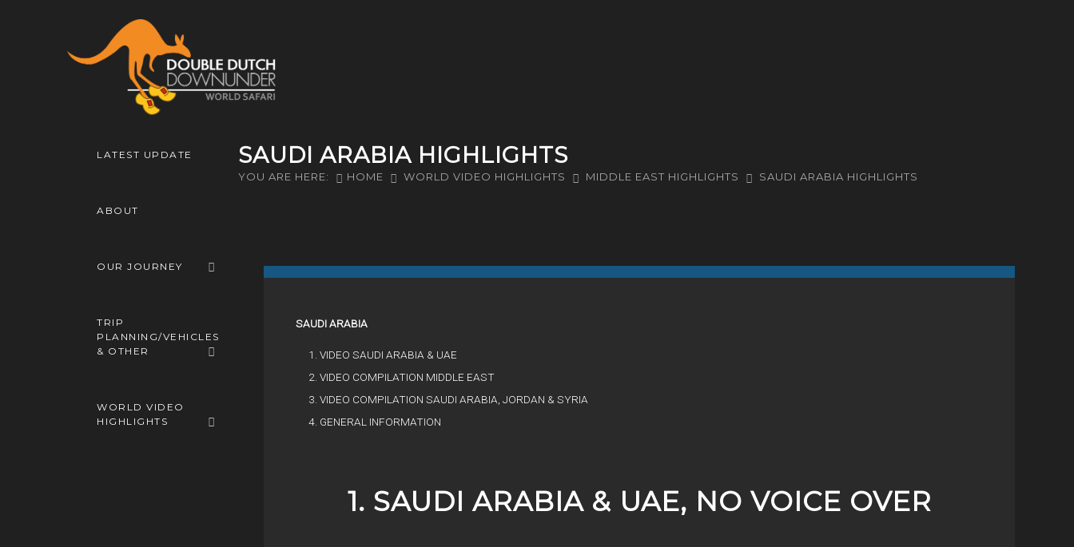

--- FILE ---
content_type: text/html; charset=UTF-8
request_url: http://www.doubledutchworldsafari.com.au/world-highlights/middle-east-highlights/saudi-arabia-highlights/
body_size: 17474
content:
<!DOCTYPE html>
<html lang="en-US">
<head>
<meta charset="UTF-8">
<meta name="viewport" content="width=device-width, initial-scale=1">
<link rel="profile" href="http://gmpg.org/xfn/11">
<link rel="pingback" href="http://www.doubledutchworldsafari.au/xmlrpc.php">

<link rel='dns-prefetch' href='//www.doubledutchworldsafari.au' />
<link rel='dns-prefetch' href='//kit.fontawesome.com' />
<link rel='dns-prefetch' href='//s.w.org' />
		<script type="text/javascript">
			window._wpemojiSettings = {"baseUrl":"https:\/\/s.w.org\/images\/core\/emoji\/13.0.1\/72x72\/","ext":".png","svgUrl":"https:\/\/s.w.org\/images\/core\/emoji\/13.0.1\/svg\/","svgExt":".svg","source":{"concatemoji":"http:\/\/www.doubledutchworldsafari.au\/wp-includes\/js\/wp-emoji-release.min.js?ver=5.6.16"}};
			!function(e,a,t){var n,r,o,i=a.createElement("canvas"),p=i.getContext&&i.getContext("2d");function s(e,t){var a=String.fromCharCode;p.clearRect(0,0,i.width,i.height),p.fillText(a.apply(this,e),0,0);e=i.toDataURL();return p.clearRect(0,0,i.width,i.height),p.fillText(a.apply(this,t),0,0),e===i.toDataURL()}function c(e){var t=a.createElement("script");t.src=e,t.defer=t.type="text/javascript",a.getElementsByTagName("head")[0].appendChild(t)}for(o=Array("flag","emoji"),t.supports={everything:!0,everythingExceptFlag:!0},r=0;r<o.length;r++)t.supports[o[r]]=function(e){if(!p||!p.fillText)return!1;switch(p.textBaseline="top",p.font="600 32px Arial",e){case"flag":return s([127987,65039,8205,9895,65039],[127987,65039,8203,9895,65039])?!1:!s([55356,56826,55356,56819],[55356,56826,8203,55356,56819])&&!s([55356,57332,56128,56423,56128,56418,56128,56421,56128,56430,56128,56423,56128,56447],[55356,57332,8203,56128,56423,8203,56128,56418,8203,56128,56421,8203,56128,56430,8203,56128,56423,8203,56128,56447]);case"emoji":return!s([55357,56424,8205,55356,57212],[55357,56424,8203,55356,57212])}return!1}(o[r]),t.supports.everything=t.supports.everything&&t.supports[o[r]],"flag"!==o[r]&&(t.supports.everythingExceptFlag=t.supports.everythingExceptFlag&&t.supports[o[r]]);t.supports.everythingExceptFlag=t.supports.everythingExceptFlag&&!t.supports.flag,t.DOMReady=!1,t.readyCallback=function(){t.DOMReady=!0},t.supports.everything||(n=function(){t.readyCallback()},a.addEventListener?(a.addEventListener("DOMContentLoaded",n,!1),e.addEventListener("load",n,!1)):(e.attachEvent("onload",n),a.attachEvent("onreadystatechange",function(){"complete"===a.readyState&&t.readyCallback()})),(n=t.source||{}).concatemoji?c(n.concatemoji):n.wpemoji&&n.twemoji&&(c(n.twemoji),c(n.wpemoji)))}(window,document,window._wpemojiSettings);
		</script>
		<style type="text/css">
img.wp-smiley,
img.emoji {
	display: inline !important;
	border: none !important;
	box-shadow: none !important;
	height: 1em !important;
	width: 1em !important;
	margin: 0 .07em !important;
	vertical-align: -0.1em !important;
	background: none !important;
	padding: 0 !important;
}
</style>
	<link rel='stylesheet' id='purethemes-shortcodes-css'  href='http://www.doubledutchworldsafari.au/wp-content/plugins/purethemes-shortcodes/css/shortcodes.css?ver=5.6.16' type='text/css' media='all' />
<link rel='stylesheet' id='wfsi-socialicons-css'  href='http://www.doubledutchworldsafari.au/wp-content/plugins/web-font-social-icons/css/icons.css?ver=5.6.16' type='text/css' media='all' />
<style id='wfsi-socialicons-inline-css' type='text/css'>

                    a.ptwsi-social-icon,
                    a.ptwsi-social-icon:visited,
                    .ptwsi_social-icons li a:visited,
                    .ptwsi_social-icons li a {
                            color: #A0A0A0;
                            background:  #F2F2F2;
                    }
</style>
<link rel='stylesheet' id='wp-post-series-css'  href='http://www.doubledutchworldsafari.au/wp-content/plugins/wp-post-series/build/post-series.css?ver=1603170143' type='text/css' media='all' />
<link rel='stylesheet' id='doubledutch-lightboxcss-css'  href='http://www.doubledutchworldsafari.au/wp-content/plugins/DoubleDutch/css/lightbox.css?ver=5.6.16' type='text/css' media='all' />
<link rel='stylesheet' id='doubledutch-css-css'  href='http://www.doubledutchworldsafari.au/wp-content/plugins/DoubleDutch/css/doubledutch.css?ver=201507065' type='text/css' media='all' />
<link rel='stylesheet' id='followers-plugin-styles-css'  href='http://www.doubledutchworldsafari.au/wp-content/plugins/followers/public/css/followers.css?ver=1.0.0' type='text/css' media='all' />
<link rel='stylesheet' id='font-awesome-css'  href='http://www.doubledutchworldsafari.au/wp-content/plugins/silicon-counters/framework/assets/font-awesome/css/font-awesome.min.css?ver=1.0' type='text/css' media='all' />
<link rel='stylesheet' id='travellerpress-plugin-styles-css'  href='http://www.doubledutchworldsafari.au/wp-content/plugins/travellerpress/public/assets/css/public.css?ver=1.0.0' type='text/css' media='all' />
<style id='travellerpress-plugin-styles-inline-css' type='text/css'>

               .custom_map, body #map-container #map_elements, body #map-container #map { height: 620px; }
</style>
<link rel='stylesheet' id='wp-forecast-weathericons-css'  href='http://www.doubledutchworldsafari.au/wp-content/plugins/wp-forecast//weather-icons/weather-icons.min.css?ver=9999' type='text/css' media='all' />
<link rel='stylesheet' id='wp-forecast-weathericons-wind-css'  href='http://www.doubledutchworldsafari.au/wp-content/plugins/wp-forecast//weather-icons/weather-icons-wind.min.css?ver=9999' type='text/css' media='all' />
<link rel='stylesheet' id='wp-forecast-css'  href='http://www.doubledutchworldsafari.au/wp-content/plugins/wp-forecast/wp-forecast-default.css?ver=9999' type='text/css' media='all' />
<link rel='stylesheet' id='wpvoyager-style-css'  href='http://www.doubledutchworldsafari.au/wp-content/themes/wpvoyager_2/style.css?ver=5.6.16' type='text/css' media='all' />
<link rel='stylesheet' id='wpvoyager-scheme-css'  href='http://www.doubledutchworldsafari.au/wp-content/themes/wpvoyager_2/css/dark.css?ver=5.6.16' type='text/css' media='all' />
<script type='text/javascript' src='http://www.doubledutchworldsafari.au/wp-includes/js/jquery/jquery.min.js?ver=3.5.1' id='jquery-core-js'></script>
<script type='text/javascript' src='http://www.doubledutchworldsafari.au/wp-includes/js/jquery/jquery-migrate.min.js?ver=3.3.2' id='jquery-migrate-js'></script>
<script type='text/javascript' src='https://kit.fontawesome.com/71635b2145.js' id='doubledutch-fontawesome-js'></script>
<script type='text/javascript' id='travellerpress-plugin-script-js-extra'>
/* <![CDATA[ */
var travellerpress_general_settings = {"scale":"1.1","group_text":"Post Series:","infobox_width":"300","wpv_url":"http:\/\/www.doubledutchworldsafari.au\/wp-content\/plugins\/travellerpress\/public\/assets","clusters_status":"","max_cluster_zoom":"19","min_cluster_size":"2"};
/* ]]> */
</script>
<script type='text/javascript' src='http://www.doubledutchworldsafari.au/wp-content/plugins/travellerpress/public/assets/js/public.js?ver=1.0.0' id='travellerpress-plugin-script-js'></script>
<script type='text/javascript' id='cpslider-js-js-extra'>
/* <![CDATA[ */
var wpvslidervars = {"autoPlay":"","paginationSpeed":"800","slideSpeed":"200"};
/* ]]> */
</script>
<script type='text/javascript' src='http://www.doubledutchworldsafari.au/wp-content/themes/wpvoyager_2/inc/cpslider/js/cpslider.js?ver=5.6.16' id='cpslider-js-js'></script>
<link rel="https://api.w.org/" href="https://www.doubledutchworldsafari.au/wp-json/" /><link rel="alternate" type="application/json" href="https://www.doubledutchworldsafari.au/wp-json/wp/v2/pages/20238" /><link rel="EditURI" type="application/rsd+xml" title="RSD" href="https://www.doubledutchworldsafari.au/xmlrpc.php?rsd" />
<link rel="wlwmanifest" type="application/wlwmanifest+xml" href="http://www.doubledutchworldsafari.au/wp-includes/wlwmanifest.xml" /> 
<meta name="generator" content="WordPress 5.6.16" />
<link rel="canonical" href="https://www.doubledutchworldsafari.au/world-highlights/middle-east-highlights/saudi-arabia-highlights/" />
<link rel='shortlink' href='https://www.doubledutchworldsafari.au/?p=20238' />
<link rel="alternate" type="application/json+oembed" href="https://www.doubledutchworldsafari.au/wp-json/oembed/1.0/embed?url=https%3A%2F%2Fwww.doubledutchworldsafari.au%2Fworld-highlights%2Fmiddle-east-highlights%2Fsaudi-arabia-highlights%2F" />
<link rel="alternate" type="text/xml+oembed" href="https://www.doubledutchworldsafari.au/wp-json/oembed/1.0/embed?url=https%3A%2F%2Fwww.doubledutchworldsafari.au%2Fworld-highlights%2Fmiddle-east-highlights%2Fsaudi-arabia-highlights%2F&#038;format=xml" />
<style type="text/css">

    body { color:#ffffff; }
    h1, h2, h3, h4, h5, h6  { color:#ffffff; }
    #logo h1 a, #logo h2 a {  }
    #header .menu ul > li > a, #header .menu ul li a {    }
   
    </style>
  <style type="text/css">
    .boxed #logo.logo-text,
    #logo.logo-text,
    .boxed #logo.logo-image img,
    #logo.logo-image img {
        margin-top:1.5em;        margin-bottom:0px;    }    
    .boxed.mobile #logo.logo-text,
    .mobile #logo.logo-text,
    .boxed.mobile #logo.logo-image img,
    .mobile #logo.logo-image img {
                    }
    #blogdesc {
            }

    .boxed #logo img,
    #logo img {
        max-height: 350px;
    }.boxed #logo img,
    #logo img {
        max-height: 350px;
    }
.infoBox-close:hover, .map-box-icon, #jPanelMenu-menu #current,#jPanelMenu-menu li a:hover, .tabs-nav li.active a:hover,.tabs-nav li.active a,.ui-accordion .ui-accordion-header:hover,.trigger a:hover, .ui-accordion .ui-accordion-header-active:hover,.ui-accordion .ui-accordion-header-active,#wp-calendar tbody, td#today, .tagcloud a:hover, .footer-widget .tagcloud a:hover, .current-page, .post-navigation .nav-links a:hover,.owl-carousel .item:hover .title, .owl-theme .owl-controls .owl-buttons div:hover, #mapnav-buttons a:hover, .newsletter-btn, .viewer .close:hover, #backtotop_wpv a { background-color: #3685cf; }

.highlight.color, input[type="button"], input[type="submit"], a.button, body.home .pagination-container.alt ul li a:hover,
body.home .pagination-next-prev.alt ul li a:hover, .pagination .current,.pagination ul li a:hover,.pagination-next-prev ul li a:hover, .box-item-text a.button:hover 
{ background: #3685cf; }

#current,#header .menu ul li a:hover,#header .menu ul > li:hover > a,#header .menu ul ul, #wp-calendar tbody td:hover, #wp-calendar tbody, td#today, .fun-facts-container {
    border-color: #3685cf;    
}
.list-1.color li:before,
.list-2.color li:before,
.list-3.color li:before,
.list-4.color li:before,
.widget_categories li a:hover,
.widget-out-title_categories li a:hover,
.widget_archive li a:hover,
.widget-out-title_archive li a:hover,
.widget_recent_entries li a:hover,
.widget-out-title_recent_entries li a:hover,
.categories li a:hover,
.widget_meta li a:hover,
.widget_nav_menu li a:hover,
.widget_pages li a:hover,
.widget_categories li:before,
.widget-out-title_categories li:before,
.widget_archive li:before,
.widget-out-title_archive li:before,
.widget_recent_entries li:before,
.widget-out-title_recent_entries li:before,
.categories li:before,
.widget_meta li:before,
.widget_nav_menu li:before,
.widget_pages li:before, 
#wp-calendar tfoot td#next a:hover,#wp-calendar tfoot td#prev a:hover, 
.widget_rss li:before,
#wp-calendar tbody td a,
.widget_rss li a:hover,
.author-box .title,
.recentcomments a:hover,
#breadcrumbs ul li a:hover,
.author-box .contact a:hover,
#not-found i,
.post-content span a:hover,
.post-content span.author a,
.meta span a:hover,
.post-series-links li:before,
.post-series-links li a,
.author-box a:hover
{ color: #3685cf; }

</style>
<link rel="icon" href="https://www.doubledutchworldsafari.au/wp-content/uploads/2017/10/cropped-dd-logo-80x80.png" sizes="32x32" />
<link rel="icon" href="https://www.doubledutchworldsafari.au/wp-content/uploads/2017/10/cropped-dd-logo-300x300.png" sizes="192x192" />
<link rel="apple-touch-icon" href="https://www.doubledutchworldsafari.au/wp-content/uploads/2017/10/cropped-dd-logo-300x300.png" />
<meta name="msapplication-TileImage" content="https://www.doubledutchworldsafari.au/wp-content/uploads/2017/10/cropped-dd-logo-300x300.png" />
		<style type="text/css" id="wp-custom-css">
			.thirteen.columns {
	position:absolute;
	left:-70px;
	top:110%;
	width:20% !important;
	height:350%;
}
.menu ul li {
	width:90%;
}
.container.right-sidebar {
	left:170px;
}
.container.full-width {
	width:80%;
	left:15%;
}
.titlebar {
	width:80%;
	left:20%;
	background:none;
	
}
#map-container {
	width:70% !important;
	left:10%;
	margin:auto;
}

h1, h2, h3, h4, h5, h6 {
	color: #ffffff;
}

#header .menu ul ul li {
	width:100% !important;
}

#header.black .menu ul ul {
	width:104% !important;
}

.sidebar_image {
	margin-bottom:20px;
}

body a {
	color:#ffffff;
}

a:visited {
	color:#ffffff;
}

a:hover {
	color:#a9a9a9;
}

a:focus, h1:focus, h2:focus, h3:focus {
	outline:none;
	background-color:rgb(50,50,50);
}

#social_icon_footer {
	display:block;
	width:175px;
	margin:auto;
}

a.facebook.large.ptwsi-social-icon {
	width:80px;
	height:80px;
	background-color:rgb(150,150,150);
	margin-right:10px;
}

a.youtube.large.ptwsi-social-icon {
	width:80px;
	height:80px;
	background-color:rgb(150,150,150);
}

.DD_items.shown a {
	color:rgb(20,20,20);
}

/* Standard 1180 (devices and browsers) */
@media only screen and (min-width: 1200px){

}

/* Smaller than standard 1180 (devices and browsers) */
@media only screen and (min-width: 960px) and (max-width: 1469px) {

}

/* Tablet Portrait size to standard 960 (devices and browsers) */
@media only screen and (min-width: 768px) and (max-width: 990px) {
	.container {
		width:100%;
	}
	.container .five.columns.sidebar {
		display:none;
	}
	 #post-13 { 
	 width:100%;
	}
	#map-container {
		width:95% !important;
	}
	.gallery-icon.landscape {
		width:100%;
	}
	#menu-item-35 {
	width:100% !important;
}
		.thirteen.columns {
	position:relative;
}
}	

/* All Mobile Sizes (devices and browser) */
@media only screen and (max-width: 767px) {
	.container {
    width: 98%;
	}
	#map-container {
		width:95% !important;
	}
	.gallery-icon.landscape {
		width:100%;
	}
	#menu-item-35 {
	width:100% !important;
}
	.thirteen.columns {
	position:relative;
}
	.container.right-sidebar {
	left:0px;
}
	.container.full-width {
	width:100%;
	left:0%;
}
	#map-container {
	width:inherit;
	left:0%;
	margin:auto;
}

}

/* Mobile Landscape Size to Tablet Portrait (devices and browsers) */
@media only screen and (min-width: 480px) and (max-width: 767px) {
	#post-13 { 
	 width:100%;
	}
	#map-container {
		width:95% !important;
	}
	.container .sixteen.columns {
		width:100%;
	}
	.gallery-icon.landscape {
		width:100%;
	}
	#menu-item-35 {
	width:100% !important;
}
		.thirteen.columns {
	position:relative;
}
}

/* Mobile Portrait Size to Mobile Landscape Size (devices and browsers) */
@media only screen and (max-width: 479px) {
	 #post-13 { 
	 width:100%;
	}
	.container .sixteen.columns {
		width:100%;
	}
	#map-container {
		width:95% !important;
	}
	.gallery-icon.landscape {
		width:100%;
	}
	
	#menu-item-35 {
	width:100% !important;
}
}		</style>
		</head>

<body class="page-template-default page page-id-20238 page-child parent-pageid-20228">

<!-- Header
================================================== -->
<header id="header" class="black">
	<div class="container">
		<!-- Search Form -->
						<!-- Logo / Mobile Menu -->
		<div class="three columns">
			
			
			<!-- Navigation -->
			<div id="mobile-navigation">
				<a href="#menu" class="menu-trigger"><img src="http://www.doubledutchworldsafari.au/wp-content/themes/wpvoyager_2/images/hamburger_icon.png" /></a>
							</div>
			
						<!-- Logo -->
			<div id="logo" class="logo-image">
				                    <a href="https://www.doubledutchworldsafari.au/" title="Double Dutch World Safari" rel="home"><img src="https://www.doubledutchworldsafari.au/wp-content/uploads/2019/07/logo-white-on-black-transparent.png" alt="Double Dutch World Safari"/></a>
                                    			</div>
			
		</div>

		<!-- Navigation -->
		<div class="thirteen columns">
			<nav id="navigation" class="menu">
				<ul id="responsive" class="menu"><li id="menu-item-16470" class="menu-item menu-item-type-post_type menu-item-object-page menu-item-16470"><a href="https://www.doubledutchworldsafari.au/updates/">LATEST UPDATE</a></li>
<li id="menu-item-34" class="menu-item menu-item-type-post_type menu-item-object-page menu-item-34"><a href="https://www.doubledutchworldsafari.au/about/">ABOUT</a></li>
<li id="menu-item-38" class="menu-item menu-item-type-post_type menu-item-object-page menu-item-has-children menu-item-38"><a href="https://www.doubledutchworldsafari.au/our-journey/">OUR JOURNEY</a>
<ul class="sub-menu">
	<li id="menu-item-19269" class="menu-item menu-item-type-post_type menu-item-object-page menu-item-has-children menu-item-19269"><a href="https://www.doubledutchworldsafari.au/our-journey/australia-south-pacific/">AUSTRALIA &#038; SOUTH PACIFIC</a>
	<ul class="sub-menu">
		<li id="menu-item-19271" class="menu-item menu-item-type-post_type menu-item-object-page menu-item-has-children menu-item-19271"><a href="https://www.doubledutchworldsafari.au/our-journey/australia-south-pacific/australia/">AUSTRALIA</a>
		<ul class="sub-menu">
			<li id="menu-item-721" class="menu-item menu-item-type-post_type menu-item-object-page menu-item-721"><a href="https://www.doubledutchworldsafari.au/our-journey/australia-south-pacific/australia/queensland/">Queensland</a></li>
			<li id="menu-item-720" class="menu-item menu-item-type-post_type menu-item-object-page menu-item-720"><a href="https://www.doubledutchworldsafari.au/our-journey/australia-south-pacific/australia/northern-territory/">Northern Territory</a></li>
			<li id="menu-item-723" class="menu-item menu-item-type-post_type menu-item-object-page menu-item-723"><a href="https://www.doubledutchworldsafari.au/our-journey/australia-south-pacific/australia/west-australia/">Western Australia</a></li>
			<li id="menu-item-719" class="menu-item menu-item-type-post_type menu-item-object-page menu-item-719"><a href="https://www.doubledutchworldsafari.au/our-journey/australia-south-pacific/australia/south-australia/">South Australia</a></li>
			<li id="menu-item-718" class="menu-item menu-item-type-post_type menu-item-object-page menu-item-718"><a href="https://www.doubledutchworldsafari.au/our-journey/australia-south-pacific/australia/new-south-wales/">New South Wales &#038; ACT</a></li>
			<li id="menu-item-716" class="menu-item menu-item-type-post_type menu-item-object-page menu-item-716"><a href="https://www.doubledutchworldsafari.au/our-journey/australia-south-pacific/australia/victoria/">Victoria</a></li>
			<li id="menu-item-717" class="menu-item menu-item-type-post_type menu-item-object-page menu-item-717"><a href="https://www.doubledutchworldsafari.au/our-journey/australia-south-pacific/australia/tasmania/">Tasmania</a></li>
		</ul>
</li>
		<li id="menu-item-19263" class="menu-item menu-item-type-post_type menu-item-object-page menu-item-has-children menu-item-19263"><a href="https://www.doubledutchworldsafari.au/our-journey/australia-south-pacific/south-pacific/">SOUTH PACIFIC</a>
		<ul class="sub-menu">
			<li id="menu-item-19000" class="menu-item menu-item-type-post_type menu-item-object-page menu-item-19000"><a href="https://www.doubledutchworldsafari.au/our-journey/australia-south-pacific/south-pacific/cook-islands/">Cook Islands</a></li>
			<li id="menu-item-19001" class="menu-item menu-item-type-post_type menu-item-object-page menu-item-19001"><a href="https://www.doubledutchworldsafari.au/our-journey/australia-south-pacific/south-pacific/kirabati/">The Republic of Kirabati</a></li>
			<li id="menu-item-13965" class="menu-item menu-item-type-post_type menu-item-object-page menu-item-13965"><a href="https://www.doubledutchworldsafari.au/our-journey/australia-south-pacific/south-pacific/new-zealand/">New Zealand</a></li>
			<li id="menu-item-19002" class="menu-item menu-item-type-post_type menu-item-object-page menu-item-19002"><a href="https://www.doubledutchworldsafari.au/our-journey/australia-south-pacific/south-pacific/soloman-islands/">Soloman Islands</a></li>
			<li id="menu-item-19003" class="menu-item menu-item-type-post_type menu-item-object-page menu-item-19003"><a href="https://www.doubledutchworldsafari.au/our-journey/australia-south-pacific/south-pacific/tahiti/">Tahiti</a></li>
		</ul>
</li>
	</ul>
</li>
	<li id="menu-item-19007" class="menu-item menu-item-type-post_type menu-item-object-page menu-item-has-children menu-item-19007"><a href="https://www.doubledutchworldsafari.au/our-journey/africa-middle-east/">AFRICA &#038; MIDDLE EAST</a>
	<ul class="sub-menu">
		<li id="menu-item-60" class="menu-item menu-item-type-post_type menu-item-object-page menu-item-has-children menu-item-60"><a href="https://www.doubledutchworldsafari.au/our-journey/africa-middle-east/africa/">AFRICA</a>
		<ul class="sub-menu">
			<li id="menu-item-25954" class="menu-item menu-item-type-post_type menu-item-object-page menu-item-has-children menu-item-25954"><a href="https://www.doubledutchworldsafari.au/northern-africa-journey/">NORTHERN AFRICA</a>
			<ul class="sub-menu">
				<li id="menu-item-625" class="menu-item menu-item-type-post_type menu-item-object-page menu-item-625"><a href="https://www.doubledutchworldsafari.au/our-journey/africa-middle-east/africa/egypt/">Egypt</a></li>
				<li id="menu-item-155" class="menu-item menu-item-type-post_type menu-item-object-page menu-item-155"><a href="https://www.doubledutchworldsafari.au/our-journey/africa-middle-east/africa/morocco/">Morocco</a></li>
				<li id="menu-item-891" class="menu-item menu-item-type-post_type menu-item-object-page menu-item-891"><a href="https://www.doubledutchworldsafari.au/our-journey/africa-middle-east/africa/sudan/">Sudan</a></li>
				<li id="menu-item-998" class="menu-item menu-item-type-post_type menu-item-object-page menu-item-998"><a href="https://www.doubledutchworldsafari.au/our-journey/africa-middle-east/africa/western-sahara/">Western Sahara</a></li>
			</ul>
</li>
			<li id="menu-item-25951" class="menu-item menu-item-type-post_type menu-item-object-page menu-item-has-children menu-item-25951"><a href="https://www.doubledutchworldsafari.au/western-africa-journey/">WEST AFRICA</a>
			<ul class="sub-menu">
				<li id="menu-item-894" class="menu-item menu-item-type-post_type menu-item-object-page menu-item-894"><a href="https://www.doubledutchworldsafari.au/our-journey/africa-middle-east/africa/benin-and-togo/">Benin</a></li>
				<li id="menu-item-827" class="menu-item menu-item-type-post_type menu-item-object-page menu-item-827"><a href="https://www.doubledutchworldsafari.au/our-journey/africa-middle-east/africa/bukina-faso/">Bukina Faso</a></li>
				<li id="menu-item-1007" class="menu-item menu-item-type-post_type menu-item-object-page menu-item-1007"><a href="https://www.doubledutchworldsafari.au/our-journey/africa-middle-east/africa/ghana/">Ghana</a></li>
				<li id="menu-item-893" class="menu-item menu-item-type-post_type menu-item-object-page menu-item-893"><a href="https://www.doubledutchworldsafari.au/our-journey/africa-middle-east/africa/mali/">Mali</a></li>
				<li id="menu-item-890" class="menu-item menu-item-type-post_type menu-item-object-page menu-item-890"><a href="https://www.doubledutchworldsafari.au/our-journey/africa-middle-east/africa/mauritania/">Mauritania</a></li>
				<li id="menu-item-1008" class="menu-item menu-item-type-post_type menu-item-object-page menu-item-1008"><a href="https://www.doubledutchworldsafari.au/our-journey/africa-middle-east/africa/senegal/">Senegal</a></li>
				<li id="menu-item-1009" class="menu-item menu-item-type-post_type menu-item-object-page menu-item-1009"><a href="https://www.doubledutchworldsafari.au/our-journey/africa-middle-east/africa/the-gambia/">The Gambia</a></li>
				<li id="menu-item-983" class="menu-item menu-item-type-post_type menu-item-object-page menu-item-983"><a href="https://www.doubledutchworldsafari.au/our-journey/africa-middle-east/africa/togo/">Togo</a></li>
			</ul>
</li>
			<li id="menu-item-25934" class="menu-item menu-item-type-post_type menu-item-object-page menu-item-has-children menu-item-25934"><a href="https://www.doubledutchworldsafari.au/southern-africa-journey/">SOUTHERN AFRICA</a>
			<ul class="sub-menu">
				<li id="menu-item-940" class="menu-item menu-item-type-post_type menu-item-object-page menu-item-940"><a href="https://www.doubledutchworldsafari.au/our-journey/africa-middle-east/africa/botswana/">Botswana</a></li>
				<li id="menu-item-936" class="menu-item menu-item-type-post_type menu-item-object-page menu-item-936"><a href="https://www.doubledutchworldsafari.au/our-journey/africa-middle-east/africa/lesotho/">Lesotho</a></li>
				<li id="menu-item-911" class="menu-item menu-item-type-post_type menu-item-object-page menu-item-911"><a href="https://www.doubledutchworldsafari.au/our-journey/africa-middle-east/africa/mozambique/">Mozambique</a></li>
				<li id="menu-item-937" class="menu-item menu-item-type-post_type menu-item-object-page menu-item-937"><a href="https://www.doubledutchworldsafari.au/our-journey/africa-middle-east/africa/namibia/">Namibia</a></li>
				<li id="menu-item-939" class="menu-item menu-item-type-post_type menu-item-object-page menu-item-939"><a href="https://www.doubledutchworldsafari.au/our-journey/africa-middle-east/africa/south-africa/">South Africa</a></li>
				<li id="menu-item-938" class="menu-item menu-item-type-post_type menu-item-object-page menu-item-938"><a href="https://www.doubledutchworldsafari.au/our-journey/africa-middle-east/africa/swaziland/">Swaziland</a></li>
				<li id="menu-item-913" class="menu-item menu-item-type-post_type menu-item-object-page menu-item-913"><a href="https://www.doubledutchworldsafari.au/our-journey/africa-middle-east/africa/zambia/">Zambia</a></li>
				<li id="menu-item-912" class="menu-item menu-item-type-post_type menu-item-object-page menu-item-912"><a href="https://www.doubledutchworldsafari.au/our-journey/africa-middle-east/africa/zimbabwe/">Zimbabwe 2010-2015-2016</a></li>
			</ul>
</li>
			<li id="menu-item-25948" class="menu-item menu-item-type-post_type menu-item-object-page menu-item-has-children menu-item-25948"><a href="https://www.doubledutchworldsafari.au/eastern-africa-journey/">EAST AFRICA</a>
			<ul class="sub-menu">
				<li id="menu-item-892" class="menu-item menu-item-type-post_type menu-item-object-page menu-item-892"><a href="https://www.doubledutchworldsafari.au/our-journey/africa-middle-east/africa/ethiopia/">Ethiopia</a></li>
				<li id="menu-item-869" class="menu-item menu-item-type-post_type menu-item-object-page menu-item-869"><a href="https://www.doubledutchworldsafari.au/our-journey/africa-middle-east/africa/kenya/">Kenya</a></li>
				<li id="menu-item-914" class="menu-item menu-item-type-post_type menu-item-object-page menu-item-914"><a href="https://www.doubledutchworldsafari.au/our-journey/africa-middle-east/africa/malawi/">Malawi 2010 &#038; 2016</a></li>
				<li id="menu-item-871" class="menu-item menu-item-type-post_type menu-item-object-page menu-item-871"><a href="https://www.doubledutchworldsafari.au/our-journey/africa-middle-east/africa/rwanda/">Rwanda</a></li>
				<li id="menu-item-872" class="menu-item menu-item-type-post_type menu-item-object-page menu-item-872"><a href="https://www.doubledutchworldsafari.au/our-journey/africa-middle-east/africa/tanzania/">Tanzania</a></li>
				<li id="menu-item-870" class="menu-item menu-item-type-post_type menu-item-object-page menu-item-870"><a href="https://www.doubledutchworldsafari.au/our-journey/africa-middle-east/africa/uganda/">Uganda</a></li>
			</ul>
</li>
		</ul>
</li>
		<li id="menu-item-624" class="menu-item menu-item-type-post_type menu-item-object-page menu-item-has-children menu-item-624"><a href="https://www.doubledutchworldsafari.au/our-journey/africa-middle-east/middle-east/">MIDDLE EAST</a>
		<ul class="sub-menu">
			<li id="menu-item-626" class="menu-item menu-item-type-post_type menu-item-object-page menu-item-626"><a href="https://www.doubledutchworldsafari.au/our-journey/africa-middle-east/middle-east/iran/">Iran 2014</a></li>
			<li id="menu-item-628" class="menu-item menu-item-type-post_type menu-item-object-page menu-item-628"><a href="https://www.doubledutchworldsafari.au/our-journey/africa-middle-east/middle-east/jordan/">Jordan 2010</a></li>
			<li id="menu-item-629" class="menu-item menu-item-type-post_type menu-item-object-page menu-item-629"><a href="https://www.doubledutchworldsafari.au/our-journey/africa-middle-east/middle-east/saudi-arabia/">Saudi Arabia 2010</a></li>
			<li id="menu-item-627" class="menu-item menu-item-type-post_type menu-item-object-page menu-item-627"><a href="https://www.doubledutchworldsafari.au/our-journey/africa-middle-east/middle-east/syria/">Syria 2010</a></li>
			<li id="menu-item-13945" class="menu-item menu-item-type-post_type menu-item-object-page menu-item-13945"><a href="https://www.doubledutchworldsafari.au/our-journey/africa-middle-east/middle-east/united-arab-emirates/">United Arab Emirates</a></li>
		</ul>
</li>
	</ul>
</li>
	<li id="menu-item-644" class="menu-item menu-item-type-post_type menu-item-object-page menu-item-has-children menu-item-644"><a href="https://www.doubledutchworldsafari.au/our-journey/asia-2/">ASIA</a>
	<ul class="sub-menu">
		<li id="menu-item-26009" class="menu-item menu-item-type-post_type menu-item-object-page menu-item-26009"><a href="https://www.doubledutchworldsafari.au/south-east-asia-2/">SOUTH EAST ASIA</a></li>
		<li id="menu-item-697" class="menu-item menu-item-type-post_type menu-item-object-page menu-item-697"><a href="https://www.doubledutchworldsafari.au/our-journey/asia-2/cambodia/">Cambodia</a></li>
		<li id="menu-item-18813" class="menu-item menu-item-type-post_type menu-item-object-page menu-item-18813"><a href="https://www.doubledutchworldsafari.au/our-journey/asia-2/indonesia/">Indonesia</a></li>
		<li id="menu-item-698" class="menu-item menu-item-type-post_type menu-item-object-page menu-item-698"><a href="https://www.doubledutchworldsafari.au/our-journey/asia-2/laos/">Laos</a></li>
		<li id="menu-item-695" class="menu-item menu-item-type-post_type menu-item-object-page menu-item-695"><a href="https://www.doubledutchworldsafari.au/our-journey/asia-2/malaysia/">Malaysia</a></li>
		<li id="menu-item-694" class="menu-item menu-item-type-post_type menu-item-object-page menu-item-694"><a href="https://www.doubledutchworldsafari.au/our-journey/asia-2/singapore/">Singapore</a></li>
		<li id="menu-item-696" class="menu-item menu-item-type-post_type menu-item-object-page menu-item-has-children menu-item-696"><a href="https://www.doubledutchworldsafari.au/our-journey/asia-2/thailand/">Thailand</a>
		<ul class="sub-menu">
			<li id="menu-item-18812" class="menu-item menu-item-type-post_type menu-item-object-page menu-item-has-children menu-item-18812"><a href="https://www.doubledutchworldsafari.au/borneo/">BORNEO</a>
			<ul class="sub-menu">
				<li id="menu-item-642" class="menu-item menu-item-type-post_type menu-item-object-page menu-item-642"><a href="https://www.doubledutchworldsafari.au/our-journey/asia-2/brunei/">Brunei</a></li>
				<li id="menu-item-641" class="menu-item menu-item-type-post_type menu-item-object-page menu-item-641"><a href="https://www.doubledutchworldsafari.au/our-journey/asia-2/saba/">Sabah</a></li>
				<li id="menu-item-643" class="menu-item menu-item-type-post_type menu-item-object-page menu-item-643"><a href="https://www.doubledutchworldsafari.au/our-journey/asia-2/sarawak/">Sarawak</a></li>
				<li id="menu-item-21188" class="menu-item menu-item-type-post_type menu-item-object-page menu-item-21188"><a href="https://www.doubledutchworldsafari.au/borneo/kalimatan/">Kalimatan</a></li>
			</ul>
</li>
		</ul>
</li>
		<li id="menu-item-26010" class="menu-item menu-item-type-post_type menu-item-object-page menu-item-has-children menu-item-26010"><a href="https://www.doubledutchworldsafari.au/far-east-asia/">FAR EAST ASIA</a>
		<ul class="sub-menu">
			<li id="menu-item-675" class="menu-item menu-item-type-post_type menu-item-object-page menu-item-675"><a href="https://www.doubledutchworldsafari.au/our-journey/asia-2/china/">China</a></li>
			<li id="menu-item-18811" class="menu-item menu-item-type-post_type menu-item-object-page menu-item-18811"><a href="https://www.doubledutchworldsafari.au/our-journey/asia-2/japan/">Japan</a></li>
			<li id="menu-item-676" class="menu-item menu-item-type-post_type menu-item-object-page menu-item-676"><a href="https://www.doubledutchworldsafari.au/our-journey/asia-2/mongolia/">Mongolia</a></li>
			<li id="menu-item-1172" class="menu-item menu-item-type-post_type menu-item-object-page menu-item-1172"><a href="https://www.doubledutchworldsafari.au/our-journey/asia-2/russia/">Russia 2011-2012-2013</a></li>
			<li id="menu-item-7503" class="menu-item menu-item-type-post_type menu-item-object-page menu-item-7503"><a href="https://www.doubledutchworldsafari.au/our-journey/asia-2/tibet/">Tibet</a></li>
		</ul>
</li>
		<li id="menu-item-26008" class="menu-item menu-item-type-post_type menu-item-object-page menu-item-has-children menu-item-26008"><a href="https://www.doubledutchworldsafari.au/sub-continent/">SUB CONTINENT</a>
		<ul class="sub-menu">
			<li id="menu-item-673" class="menu-item menu-item-type-post_type menu-item-object-page menu-item-673"><a href="https://www.doubledutchworldsafari.au/our-journey/asia-2/india/">India</a></li>
			<li id="menu-item-672" class="menu-item menu-item-type-post_type menu-item-object-page menu-item-672"><a href="https://www.doubledutchworldsafari.au/our-journey/asia-2/nepal/">Nepal</a></li>
			<li id="menu-item-671" class="menu-item menu-item-type-post_type menu-item-object-page menu-item-671"><a href="https://www.doubledutchworldsafari.au/our-journey/asia-2/parkistan/">Pakistan</a></li>
		</ul>
</li>
		<li id="menu-item-26011" class="menu-item menu-item-type-post_type menu-item-object-page menu-item-has-children menu-item-26011"><a href="https://www.doubledutchworldsafari.au/central-asia-2/">CENTRAL ASIA</a>
		<ul class="sub-menu">
			<li id="menu-item-680" class="menu-item menu-item-type-post_type menu-item-object-page menu-item-680"><a href="https://www.doubledutchworldsafari.au/our-journey/asia-2/kazakhstan/">Kazakhstan</a></li>
			<li id="menu-item-677" class="menu-item menu-item-type-post_type menu-item-object-page menu-item-677"><a href="https://www.doubledutchworldsafari.au/our-journey/asia-2/kyrgystan/">Kyrgyzstan</a></li>
			<li id="menu-item-678" class="menu-item menu-item-type-post_type menu-item-object-page menu-item-678"><a href="https://www.doubledutchworldsafari.au/our-journey/asia-2/tajikistan/">Tajikistan 2013</a></li>
			<li id="menu-item-679" class="menu-item menu-item-type-post_type menu-item-object-page menu-item-679"><a href="https://www.doubledutchworldsafari.au/our-journey/asia-2/uzberistan/">Uzbekistan 2013</a></li>
		</ul>
</li>
	</ul>
</li>
	<li id="menu-item-19035" class="menu-item menu-item-type-post_type menu-item-object-page menu-item-has-children menu-item-19035"><a href="https://www.doubledutchworldsafari.au/our-journey/americas/">AMERICAS</a>
	<ul class="sub-menu">
		<li id="menu-item-25986" class="menu-item menu-item-type-post_type menu-item-object-page menu-item-has-children menu-item-25986"><a href="https://www.doubledutchworldsafari.au/south-america/">SOUTH AMERICA</a>
		<ul class="sub-menu">
			<li id="menu-item-25998" class="menu-item menu-item-type-post_type menu-item-object-page menu-item-has-children menu-item-25998"><a href="https://www.doubledutchworldsafari.au/southern-south-america/">SOUTHERN SOUTH AMERICA</a>
			<ul class="sub-menu">
				<li id="menu-item-815" class="menu-item menu-item-type-post_type menu-item-object-page menu-item-815"><a href="https://www.doubledutchworldsafari.au/our-journey/americas/south-america/argentina/">Argentina 2017-2018</a></li>
				<li id="menu-item-808" class="menu-item menu-item-type-post_type menu-item-object-page menu-item-808"><a href="https://www.doubledutchworldsafari.au/our-journey/americas/south-america/chile/">Chile 2018</a></li>
				<li id="menu-item-807" class="menu-item menu-item-type-post_type menu-item-object-page menu-item-807"><a href="https://www.doubledutchworldsafari.au/our-journey/americas/south-america/paraguay/">Paraguay</a></li>
				<li id="menu-item-809" class="menu-item menu-item-type-post_type menu-item-object-page menu-item-809"><a href="https://www.doubledutchworldsafari.au/our-journey/americas/south-america/uruguay/">Uruguay 2017</a></li>
			</ul>
</li>
			<li id="menu-item-25996" class="menu-item menu-item-type-post_type menu-item-object-page menu-item-has-children menu-item-25996"><a href="https://www.doubledutchworldsafari.au/north-west-south-america/">NORTH WEST SOUTH AMERICA</a>
			<ul class="sub-menu">
				<li id="menu-item-806" class="menu-item menu-item-type-post_type menu-item-object-page menu-item-806"><a href="https://www.doubledutchworldsafari.au/our-journey/americas/south-america/bolivia/">Bolivia 2018</a></li>
				<li id="menu-item-803" class="menu-item menu-item-type-post_type menu-item-object-page menu-item-803"><a href="https://www.doubledutchworldsafari.au/our-journey/americas/south-america/colombia/">Colombia 2020</a></li>
				<li id="menu-item-804" class="menu-item menu-item-type-post_type menu-item-object-page menu-item-804"><a href="https://www.doubledutchworldsafari.au/our-journey/americas/south-america/equador/">Equador 2019</a></li>
				<li id="menu-item-12237" class="menu-item menu-item-type-post_type menu-item-object-page menu-item-12237"><a href="https://www.doubledutchworldsafari.au/our-journey/americas/south-america/galapagos-island/">Galápagos Island</a></li>
				<li id="menu-item-805" class="menu-item menu-item-type-post_type menu-item-object-page menu-item-805"><a href="https://www.doubledutchworldsafari.au/our-journey/americas/south-america/peru/">Peru 2018-2019</a></li>
			</ul>
</li>
			<li id="menu-item-16547" class="menu-item menu-item-type-post_type menu-item-object-page menu-item-has-children menu-item-16547"><a href="https://www.doubledutchworldsafari.au/our-journey/americas/south-america/dakar-2019/">DAKAR 2019</a>
			<ul class="sub-menu">
				<li id="menu-item-19082" class="menu-item menu-item-type-post_type menu-item-object-page menu-item-19082"><a href="https://www.doubledutchworldsafari.au/our-journey/americas/south-america/dakar-2019/the-race/">The Race</a></li>
				<li id="menu-item-19083" class="menu-item menu-item-type-post_type menu-item-object-page menu-item-19083"><a href="https://www.doubledutchworldsafari.au/our-journey/americas/south-america/dakar-2019/the-week-leading-up-to-the-race-and-track-inspection/">The Week Leading Up To The Race &#038; Track Inspection</a></li>
				<li id="menu-item-813" class="menu-item menu-item-type-post_type menu-item-object-page menu-item-813"><a href="https://www.doubledutchworldsafari.au/our-journey/americas/south-america/">South America &#038; Dakar 2019 100% Peru</a></li>
			</ul>
</li>
			<li id="menu-item-25997" class="menu-item menu-item-type-post_type menu-item-object-page menu-item-25997"><a href="https://www.doubledutchworldsafari.au/north-east-south-america/">NORTH EAST SOUTH AMERICA</a></li>
			<li id="menu-item-814" class="menu-item menu-item-type-post_type menu-item-object-page menu-item-814"><a href="https://www.doubledutchworldsafari.au/our-journey/americas/south-america/brazil/">Brazil 2017</a></li>
			<li id="menu-item-812" class="menu-item menu-item-type-post_type menu-item-object-page menu-item-812"><a href="https://www.doubledutchworldsafari.au/our-journey/americas/south-america/french-guyana/">French Guiana 2017</a></li>
			<li id="menu-item-810" class="menu-item menu-item-type-post_type menu-item-object-page menu-item-810"><a href="https://www.doubledutchworldsafari.au/our-journey/americas/south-america/guyana/">Guyana 2017</a></li>
			<li id="menu-item-811" class="menu-item menu-item-type-post_type menu-item-object-page menu-item-811"><a href="https://www.doubledutchworldsafari.au/our-journey/americas/south-america/suriname/">Suriname 2017</a></li>
		</ul>
</li>
		<li id="menu-item-780" class="menu-item menu-item-type-post_type menu-item-object-page menu-item-has-children menu-item-780"><a href="https://www.doubledutchworldsafari.au/our-journey/americas/central-america/">Central America &#038; Caribbean</a>
		<ul class="sub-menu">
			<li id="menu-item-13939" class="menu-item menu-item-type-post_type menu-item-object-page menu-item-has-children menu-item-13939"><a href="https://www.doubledutchworldsafari.au/our-journey/americas/central-america/caribbean/">Caribbean</a>
			<ul class="sub-menu">
				<li id="menu-item-19084" class="menu-item menu-item-type-post_type menu-item-object-page menu-item-19084"><a href="https://www.doubledutchworldsafari.au/our-journey/americas/central-america/caribbean/antigua/">Antigua</a></li>
				<li id="menu-item-19085" class="menu-item menu-item-type-post_type menu-item-object-page menu-item-19085"><a href="https://www.doubledutchworldsafari.au/our-journey/americas/central-america/caribbean/aruba-2/">Aruba</a></li>
				<li id="menu-item-19086" class="menu-item menu-item-type-post_type menu-item-object-page menu-item-19086"><a href="https://www.doubledutchworldsafari.au/our-journey/americas/central-america/caribbean/bonaire/">Bonaire</a></li>
				<li id="menu-item-19087" class="menu-item menu-item-type-post_type menu-item-object-page menu-item-19087"><a href="https://www.doubledutchworldsafari.au/our-journey/americas/central-america/caribbean/cayman-islands/">Cayman Islands</a></li>
				<li id="menu-item-19088" class="menu-item menu-item-type-post_type menu-item-object-page menu-item-19088"><a href="https://www.doubledutchworldsafari.au/our-journey/americas/central-america/caribbean/curacao/">Curacao</a></li>
				<li id="menu-item-19089" class="menu-item menu-item-type-post_type menu-item-object-page menu-item-19089"><a href="https://www.doubledutchworldsafari.au/our-journey/americas/central-america/caribbean/puerto-rico/">Puerto Rico</a></li>
				<li id="menu-item-19090" class="menu-item menu-item-type-post_type menu-item-object-page menu-item-19090"><a href="https://www.doubledutchworldsafari.au/our-journey/americas/central-america/caribbean/saint-kitts/">Saint Kitts</a></li>
				<li id="menu-item-19091" class="menu-item menu-item-type-post_type menu-item-object-page menu-item-19091"><a href="https://www.doubledutchworldsafari.au/our-journey/americas/central-america/caribbean/saint-lucia/">Saint Lucia</a></li>
				<li id="menu-item-19092" class="menu-item menu-item-type-post_type menu-item-object-page menu-item-19092"><a href="https://www.doubledutchworldsafari.au/our-journey/americas/central-america/caribbean/st-martin/">St Martin</a></li>
			</ul>
</li>
			<li id="menu-item-19262" class="menu-item menu-item-type-post_type menu-item-object-page menu-item-has-children menu-item-19262"><a href="https://www.doubledutchworldsafari.au/our-journey/americas/central-america/central-america/">Central America</a>
			<ul class="sub-menu">
				<li id="menu-item-777" class="menu-item menu-item-type-post_type menu-item-object-page menu-item-777"><a href="https://www.doubledutchworldsafari.au/our-journey/americas/central-america/central-america/costa-rica/">Costa Rica</a></li>
				<li id="menu-item-7809" class="menu-item menu-item-type-post_type menu-item-object-page menu-item-7809"><a href="https://www.doubledutchworldsafari.au/our-journey/americas/central-america/central-america/el-salvador/">El Salvador</a></li>
				<li id="menu-item-7810" class="menu-item menu-item-type-post_type menu-item-object-page menu-item-7810"><a href="https://www.doubledutchworldsafari.au/our-journey/americas/central-america/central-america/guatemala/">The Republic of Guatemala</a></li>
				<li id="menu-item-776" class="menu-item menu-item-type-post_type menu-item-object-page menu-item-776"><a href="https://www.doubledutchworldsafari.au/our-journey/americas/central-america/central-america/honduras/">Honduras</a></li>
				<li id="menu-item-775" class="menu-item menu-item-type-post_type menu-item-object-page menu-item-775"><a href="https://www.doubledutchworldsafari.au/our-journey/americas/central-america/central-america/mexico/">Mexico</a></li>
				<li id="menu-item-778" class="menu-item menu-item-type-post_type menu-item-object-page menu-item-778"><a href="https://www.doubledutchworldsafari.au/our-journey/americas/central-america/central-america/nicaragua/">Nicaragua</a></li>
				<li id="menu-item-779" class="menu-item menu-item-type-post_type menu-item-object-page menu-item-779"><a href="https://www.doubledutchworldsafari.au/our-journey/americas/central-america/central-america/panama/">Panama</a></li>
			</ul>
</li>
		</ul>
</li>
		<li id="menu-item-750" class="menu-item menu-item-type-post_type menu-item-object-page menu-item-has-children menu-item-750"><a href="https://www.doubledutchworldsafari.au/our-journey/americas/north-america/">United States &#038; Canada</a>
		<ul class="sub-menu">
			<li id="menu-item-754" class="menu-item menu-item-type-post_type menu-item-object-page menu-item-has-children menu-item-754"><a href="https://www.doubledutchworldsafari.au/our-journey/americas/north-america/usa/">United States</a>
			<ul class="sub-menu">
				<li id="menu-item-19093" class="menu-item menu-item-type-post_type menu-item-object-page menu-item-19093"><a href="https://www.doubledutchworldsafari.au/our-journey/americas/north-america/usa/western-usa/">Western United States 2023-2024</a></li>
				<li id="menu-item-19094" class="menu-item menu-item-type-post_type menu-item-object-page menu-item-19094"><a href="https://www.doubledutchworldsafari.au/our-journey/americas/north-america/usa/central-united-states/">Central United States</a></li>
				<li id="menu-item-19095" class="menu-item menu-item-type-post_type menu-item-object-page menu-item-19095"><a href="https://www.doubledutchworldsafari.au/our-journey/americas/north-america/usa/eastern-united-states/">Southern United States</a></li>
				<li id="menu-item-25358" class="menu-item menu-item-type-post_type menu-item-object-page menu-item-25358"><a href="https://www.doubledutchworldsafari.au/our-journey/americas/north-america/usa/eastern-united-states-2/">Eastern United States</a></li>
				<li id="menu-item-752" class="menu-item menu-item-type-post_type menu-item-object-page menu-item-752"><a href="https://www.doubledutchworldsafari.au/our-journey/americas/north-america/usa/alaska/">Alaska</a></li>
				<li id="menu-item-751" class="menu-item menu-item-type-post_type menu-item-object-page menu-item-751"><a href="https://www.doubledutchworldsafari.au/our-journey/americas/north-america/usa/hawaii/">Hawaii</a></li>
			</ul>
</li>
			<li id="menu-item-753" class="menu-item menu-item-type-post_type menu-item-object-page menu-item-has-children menu-item-753"><a href="https://www.doubledutchworldsafari.au/our-journey/americas/north-america/canada/">Canada</a>
			<ul class="sub-menu">
				<li id="menu-item-19096" class="menu-item menu-item-type-post_type menu-item-object-page menu-item-19096"><a href="https://www.doubledutchworldsafari.au/our-journey/americas/north-america/canada/western-canada/">Western Canada</a></li>
				<li id="menu-item-19097" class="menu-item menu-item-type-post_type menu-item-object-page menu-item-19097"><a href="https://www.doubledutchworldsafari.au/our-journey/americas/north-america/canada/central-canada/">Central Canada</a></li>
				<li id="menu-item-19098" class="menu-item menu-item-type-post_type menu-item-object-page menu-item-19098"><a href="https://www.doubledutchworldsafari.au/our-journey/americas/north-america/canada/eastern-canada/">Eastern Canada</a></li>
			</ul>
</li>
		</ul>
</li>
	</ul>
</li>
	<li id="menu-item-1015" class="menu-item menu-item-type-post_type menu-item-object-page menu-item-has-children menu-item-1015"><a href="https://www.doubledutchworldsafari.au/our-journey/europe/">EUROPE</a>
	<ul class="sub-menu">
		<li id="menu-item-26024" class="menu-item menu-item-type-post_type menu-item-object-page menu-item-has-children menu-item-26024"><a href="https://www.doubledutchworldsafari.au/eastern-europe/">EASTERN EUROPE</a>
		<ul class="sub-menu">
			<li id="menu-item-19020" class="menu-item menu-item-type-post_type menu-item-object-page menu-item-19020"><a href="https://www.doubledutchworldsafari.au/our-journey/europe/albania/">Albania</a></li>
			<li id="menu-item-1168" class="menu-item menu-item-type-post_type menu-item-object-page menu-item-1168"><a href="https://www.doubledutchworldsafari.au/our-journey/europe/bulgaria/">Bulgaria</a></li>
			<li id="menu-item-1167" class="menu-item menu-item-type-post_type menu-item-object-page menu-item-1167"><a href="https://www.doubledutchworldsafari.au/our-journey/europe/romania/">Romania</a></li>
			<li id="menu-item-14077" class="menu-item menu-item-type-post_type menu-item-object-page menu-item-14077"><a href="https://www.doubledutchworldsafari.au/our-journey/europe/poland/">Poland</a></li>
			<li id="menu-item-1142" class="menu-item menu-item-type-post_type menu-item-object-page menu-item-1142"><a href="https://www.doubledutchworldsafari.au/our-journey/europe/ukraine/">Ukraine</a></li>
		</ul>
</li>
		<li id="menu-item-26025" class="menu-item menu-item-type-post_type menu-item-object-page menu-item-has-children menu-item-26025"><a href="https://www.doubledutchworldsafari.au/southern-europe-4/">SOUTHERN EUROPE</a>
		<ul class="sub-menu">
			<li id="menu-item-1149" class="menu-item menu-item-type-post_type menu-item-object-page menu-item-1149"><a href="https://www.doubledutchworldsafari.au/our-journey/europe/andorra/">Andorra</a></li>
			<li id="menu-item-14081" class="menu-item menu-item-type-post_type menu-item-object-page menu-item-14081"><a href="https://www.doubledutchworldsafari.au/our-journey/europe/croatia/">Croatia</a></li>
			<li id="menu-item-1166" class="menu-item menu-item-type-post_type menu-item-object-page menu-item-1166"><a href="https://www.doubledutchworldsafari.au/our-journey/europe/greece/">Greece</a></li>
			<li id="menu-item-14078" class="menu-item menu-item-type-post_type menu-item-object-page menu-item-14078"><a href="https://www.doubledutchworldsafari.au/our-journey/europe/gibraltor/">Gibraltor</a></li>
			<li id="menu-item-1153" class="menu-item menu-item-type-post_type menu-item-object-page menu-item-1153"><a href="https://www.doubledutchworldsafari.au/our-journey/europe/italy/">Italy</a></li>
			<li id="menu-item-13952" class="menu-item menu-item-type-post_type menu-item-object-page menu-item-13952"><a href="https://www.doubledutchworldsafari.au/our-journey/europe/vatican-city/">Vatican City</a></li>
			<li id="menu-item-1140" class="menu-item menu-item-type-post_type menu-item-object-page menu-item-1140"><a href="https://www.doubledutchworldsafari.au/our-journey/europe/macedonia/">Macedonia</a></li>
			<li id="menu-item-1169" class="menu-item menu-item-type-post_type menu-item-object-page menu-item-1169"><a href="https://www.doubledutchworldsafari.au/our-journey/europe/montenegro/">Montenegro</a></li>
			<li id="menu-item-1170" class="menu-item menu-item-type-post_type menu-item-object-page menu-item-1170"><a href="https://www.doubledutchworldsafari.au/our-journey/europe/serbia/">Serbia</a></li>
			<li id="menu-item-1171" class="menu-item menu-item-type-post_type menu-item-object-page menu-item-1171"><a href="https://www.doubledutchworldsafari.au/our-journey/europe/slovenia/">Slovenia</a></li>
			<li id="menu-item-1151" class="menu-item menu-item-type-post_type menu-item-object-page menu-item-1151"><a href="https://www.doubledutchworldsafari.au/our-journey/europe/spain/">Spain</a></li>
			<li id="menu-item-1165" class="menu-item menu-item-type-post_type menu-item-object-page menu-item-1165"><a href="https://www.doubledutchworldsafari.au/our-journey/europe/turkey/">Turkey</a></li>
		</ul>
</li>
		<li id="menu-item-26026" class="menu-item menu-item-type-post_type menu-item-object-page menu-item-has-children menu-item-26026"><a href="https://www.doubledutchworldsafari.au/northern-europe-2/">NORTHERN EUROPE</a>
		<ul class="sub-menu">
			<li id="menu-item-1160" class="menu-item menu-item-type-post_type menu-item-object-page menu-item-1160"><a href="https://www.doubledutchworldsafari.au/our-journey/europe/denmark/">Denmark</a></li>
			<li id="menu-item-1164" class="menu-item menu-item-type-post_type menu-item-object-page menu-item-1164"><a href="https://www.doubledutchworldsafari.au/our-journey/europe/faroe-islands/">Faroe Islands</a></li>
			<li id="menu-item-1162" class="menu-item menu-item-type-post_type menu-item-object-page menu-item-1162"><a href="https://www.doubledutchworldsafari.au/our-journey/europe/finland/">Finland</a></li>
			<li id="menu-item-1163" class="menu-item menu-item-type-post_type menu-item-object-page menu-item-1163"><a href="https://www.doubledutchworldsafari.au/our-journey/europe/iceland/">Iceland</a></li>
			<li id="menu-item-1161" class="menu-item menu-item-type-post_type menu-item-object-page menu-item-1161"><a href="https://www.doubledutchworldsafari.au/our-journey/europe/norway/">Norway</a></li>
			<li id="menu-item-1156" class="menu-item menu-item-type-post_type menu-item-object-page menu-item-1156"><a href="https://www.doubledutchworldsafari.au/our-journey/europe/sweeden/">Sweden</a></li>
		</ul>
</li>
		<li id="menu-item-26029" class="menu-item menu-item-type-post_type menu-item-object-page menu-item-has-children menu-item-26029"><a href="https://www.doubledutchworldsafari.au/central-southern-europe/">WESTERN EUROPE</a>
		<ul class="sub-menu">
			<li id="menu-item-1154" class="menu-item menu-item-type-post_type menu-item-object-page menu-item-1154"><a href="https://www.doubledutchworldsafari.au/our-journey/europe/austria/">Austria</a></li>
			<li id="menu-item-1148" class="menu-item menu-item-type-post_type menu-item-object-page menu-item-1148"><a href="https://www.doubledutchworldsafari.au/our-journey/europe/belgium/">Belgium</a></li>
			<li id="menu-item-1150" class="menu-item menu-item-type-post_type menu-item-object-page menu-item-1150"><a href="https://www.doubledutchworldsafari.au/our-journey/europe/france/">France</a></li>
			<li id="menu-item-1146" class="menu-item menu-item-type-post_type menu-item-object-page menu-item-1146"><a href="https://www.doubledutchworldsafari.au/our-journey/europe/germany/">Germany</a></li>
			<li id="menu-item-19021" class="menu-item menu-item-type-post_type menu-item-object-page menu-item-19021"><a href="https://www.doubledutchworldsafari.au/our-journey/europe/ireland/">Ireland</a></li>
			<li id="menu-item-19022" class="menu-item menu-item-type-post_type menu-item-object-page menu-item-19022"><a href="https://www.doubledutchworldsafari.au/our-journey/europe/luxembourg/">Luxembourg</a></li>
			<li id="menu-item-13954" class="menu-item menu-item-type-post_type menu-item-object-page menu-item-13954"><a href="https://www.doubledutchworldsafari.au/our-journey/europe/monaco/">Monaco</a></li>
			<li id="menu-item-1147" class="menu-item menu-item-type-post_type menu-item-object-page menu-item-1147"><a href="https://www.doubledutchworldsafari.au/our-journey/europe/holland/">Netherlands</a></li>
			<li id="menu-item-1152" class="menu-item menu-item-type-post_type menu-item-object-page menu-item-1152"><a href="https://www.doubledutchworldsafari.au/our-journey/europe/switzerland/">Switzerland</a></li>
			<li id="menu-item-5797" class="menu-item menu-item-type-post_type menu-item-object-page menu-item-5797"><a href="https://www.doubledutchworldsafari.au/our-journey/europe/united-kingdom/">United Kingdom</a></li>
		</ul>
</li>
	</ul>
</li>
</ul>
</li>
<li id="menu-item-35" class="menu-item menu-item-type-post_type menu-item-object-page menu-item-has-children menu-item-35"><a href="https://www.doubledutchworldsafari.au/gallery/">Trip Planning/Vehicles &#038; Other</a>
<ul class="sub-menu">
	<li id="menu-item-40" class="menu-item menu-item-type-post_type menu-item-object-page menu-item-40"><a href="https://www.doubledutchworldsafari.au/gallery/trip-planning/">Planning</a></li>
	<li id="menu-item-280" class="menu-item menu-item-type-post_type menu-item-object-page menu-item-280"><a href="https://www.doubledutchworldsafari.au/gallery/vehicles/">Our Vehicles &#038; Motorhomes (1981 &#8211; 2020)</a></li>
	<li id="menu-item-10248" class="menu-item menu-item-type-post_type menu-item-object-page menu-item-10248"><a href="https://www.doubledutchworldsafari.au/gallery/challenging-roads/">Challenging Roads</a></li>
	<li id="menu-item-19030" class="menu-item menu-item-type-post_type menu-item-object-page menu-item-has-children menu-item-19030"><a href="https://www.doubledutchworldsafari.au/gallery/wildlife-cultures-roads-around-the-world/">Wildlife and Cultures</a>
	<ul class="sub-menu">
		<li id="menu-item-9985" class="menu-item menu-item-type-post_type menu-item-object-page menu-item-9985"><a href="https://www.doubledutchworldsafari.au/gallery/wildlife-cultures-roads-around-the-world/bird-life-amazon-region/">Bird-life Amazon Region</a></li>
		<li id="menu-item-7817" class="menu-item menu-item-type-post_type menu-item-object-page menu-item-7817"><a href="https://www.doubledutchworldsafari.au/gallery/wildlife-cultures-roads-around-the-world/photo-gallery/">Faces of the World</a></li>
		<li id="menu-item-9986" class="menu-item menu-item-type-post_type menu-item-object-page menu-item-9986"><a href="https://www.doubledutchworldsafari.au/gallery/wildlife-cultures-roads-around-the-world/wildlife-amazon-region/">Wildlife Amazon Region</a></li>
		<li id="menu-item-9976" class="menu-item menu-item-type-post_type menu-item-object-page menu-item-9976"><a href="https://www.doubledutchworldsafari.au/gallery/wildlife-cultures-roads-around-the-world/wild-life/">Wildlife around the world</a></li>
	</ul>
</li>
	<li id="menu-item-539" class="menu-item menu-item-type-post_type menu-item-object-page menu-item-539"><a href="https://www.doubledutchworldsafari.au/gallery/around-the-world/">Around The World Journey So Far</a></li>
	<li id="menu-item-16551" class="menu-item menu-item-type-post_type menu-item-object-page menu-item-16551"><a href="https://www.doubledutchworldsafari.au/video-gallery/round-the-world-compilation/">Around The World Video Compilation</a></li>
	<li id="menu-item-19170" class="menu-item menu-item-type-post_type menu-item-object-page menu-item-19170"><a href="https://www.doubledutchworldsafari.au/gallery/our-bar-grill-in-australia-2000-2018/">Our Bar &#038; Grill In Australia 2000 – 2018</a></li>
	<li id="menu-item-21315" class="menu-item menu-item-type-post_type menu-item-object-page menu-item-21315"><a href="https://www.doubledutchworldsafari.au/gallery/our-australian-homes/">Our Australian Homes</a></li>
</ul>
</li>
<li id="menu-item-20330" class="menu-item menu-item-type-post_type menu-item-object-page current-page-ancestor current-menu-ancestor current_page_ancestor menu-item-has-children menu-item-20330"><a href="https://www.doubledutchworldsafari.au/world-highlights/">World Video Highlights</a>
<ul class="sub-menu">
	<li id="menu-item-20346" class="menu-item menu-item-type-post_type menu-item-object-page current-page-ancestor current-menu-ancestor current-menu-parent current-page-parent current_page_parent current_page_ancestor menu-item-has-children menu-item-20346"><a href="https://www.doubledutchworldsafari.au/world-highlights/middle-east-highlights/">Middle East Highlights</a>
	<ul class="sub-menu">
		<li id="menu-item-20366" class="menu-item menu-item-type-post_type menu-item-object-page current-menu-item page_item page-item-20238 current_page_item menu-item-20366"><a href="https://www.doubledutchworldsafari.au/world-highlights/middle-east-highlights/saudi-arabia-highlights/" aria-current="page">Saudi Arabia Highlights</a></li>
		<li id="menu-item-20372" class="menu-item menu-item-type-post_type menu-item-object-page menu-item-20372"><a href="https://www.doubledutchworldsafari.au/world-highlights/middle-east-highlights/united-arab-emirates-highlights/">United Arab Emirates Highlights</a></li>
		<li id="menu-item-20353" class="menu-item menu-item-type-post_type menu-item-object-page menu-item-20353"><a href="https://www.doubledutchworldsafari.au/world-highlights/asia-highlights/the-sub-continent-highlights/iran-highlights/">Iran Highlights</a></li>
		<li id="menu-item-20358" class="menu-item menu-item-type-post_type menu-item-object-page menu-item-20358"><a href="https://www.doubledutchworldsafari.au/world-highlights/middle-east-highlights/jordan-highlights/">Jordan Highlights</a></li>
		<li id="menu-item-20367" class="menu-item menu-item-type-post_type menu-item-object-page menu-item-20367"><a href="https://www.doubledutchworldsafari.au/world-highlights/middle-east-highlights/syria-highlights/">Syria Highlights</a></li>
		<li id="menu-item-20365" class="menu-item menu-item-type-post_type menu-item-object-page menu-item-20365"><a href="https://www.doubledutchworldsafari.au/world-highlights/middle-east-highlights/oman-highlights/">Oman Highlights</a></li>
	</ul>
</li>
	<li id="menu-item-20326" class="menu-item menu-item-type-post_type menu-item-object-page menu-item-has-children menu-item-20326"><a href="https://www.doubledutchworldsafari.au/world-highlights/africa-highlights/">Africa Highlights</a>
	<ul class="sub-menu">
		<li id="menu-item-20342" class="menu-item menu-item-type-post_type menu-item-object-page menu-item-has-children menu-item-20342"><a href="https://www.doubledutchworldsafari.au/world-highlights/africa-highlights/souther-africa-highlights/">Southern Africa Highlights</a>
		<ul class="sub-menu">
			<li id="menu-item-20401" class="menu-item menu-item-type-post_type menu-item-object-page menu-item-20401"><a href="https://www.doubledutchworldsafari.au/world-highlights/africa-highlights/souther-africa-highlights/angola-highlights/">Angola Highlights</a></li>
			<li id="menu-item-20400" class="menu-item menu-item-type-post_type menu-item-object-page menu-item-20400"><a href="https://www.doubledutchworldsafari.au/world-highlights/africa-highlights/souther-africa-highlights/botswana-highlights/">Botswana Highlights</a></li>
			<li id="menu-item-20399" class="menu-item menu-item-type-post_type menu-item-object-page menu-item-20399"><a href="https://www.doubledutchworldsafari.au/world-highlights/africa-highlights/souther-africa-highlights/lesotho-highlights/">Lesotho Highlights</a></li>
			<li id="menu-item-20398" class="menu-item menu-item-type-post_type menu-item-object-page menu-item-20398"><a href="https://www.doubledutchworldsafari.au/world-highlights/africa-highlights/souther-africa-highlights/mozambique-highlights/">Mozambique Highlights</a></li>
			<li id="menu-item-20397" class="menu-item menu-item-type-post_type menu-item-object-page menu-item-20397"><a href="https://www.doubledutchworldsafari.au/world-highlights/africa-highlights/souther-africa-highlights/namibia-highlights/">Namibia Highlights</a></li>
			<li id="menu-item-20396" class="menu-item menu-item-type-post_type menu-item-object-page menu-item-20396"><a href="https://www.doubledutchworldsafari.au/world-highlights/africa-highlights/souther-africa-highlights/south-africa-highlights/">South Africa Highlights</a></li>
			<li id="menu-item-20395" class="menu-item menu-item-type-post_type menu-item-object-page menu-item-20395"><a href="https://www.doubledutchworldsafari.au/world-highlights/africa-highlights/souther-africa-highlights/swazilan-highlights/">Swaziland Highlights</a></li>
			<li id="menu-item-20394" class="menu-item menu-item-type-post_type menu-item-object-page menu-item-20394"><a href="https://www.doubledutchworldsafari.au/world-highlights/africa-highlights/souther-africa-highlights/zambia-highlights/">Zambia Highlights</a></li>
			<li id="menu-item-20393" class="menu-item menu-item-type-post_type menu-item-object-page menu-item-20393"><a href="https://www.doubledutchworldsafari.au/world-highlights/africa-highlights/souther-africa-highlights/zimbabwe-highlights/">Zimbabwe Highlights</a></li>
		</ul>
</li>
		<li id="menu-item-20334" class="menu-item menu-item-type-post_type menu-item-object-page menu-item-has-children menu-item-20334"><a href="https://www.doubledutchworldsafari.au/world-highlights/africa-highlights/eastern-africa-highlights/">Eastern Africa Highlights</a>
		<ul class="sub-menu">
			<li id="menu-item-20428" class="menu-item menu-item-type-post_type menu-item-object-page menu-item-20428"><a href="https://www.doubledutchworldsafari.au/world-highlights/africa-highlights/eastern-africa-highlights/burundi-highlights/">Burundi Highlights</a></li>
			<li id="menu-item-20427" class="menu-item menu-item-type-post_type menu-item-object-page menu-item-20427"><a href="https://www.doubledutchworldsafari.au/world-highlights/africa-highlights/eastern-africa-highlights/rwanda-highlights/">Rwanda Highlights</a></li>
			<li id="menu-item-20426" class="menu-item menu-item-type-post_type menu-item-object-page menu-item-20426"><a href="https://www.doubledutchworldsafari.au/world-highlights/africa-highlights/eastern-africa-highlights/uganda-highlights/">Uganda Highlights</a></li>
			<li id="menu-item-20425" class="menu-item menu-item-type-post_type menu-item-object-page menu-item-20425"><a href="https://www.doubledutchworldsafari.au/world-highlights/africa-highlights/eastern-africa-highlights/djibouti-highlights/">Djibouti Highlights</a></li>
			<li id="menu-item-20424" class="menu-item menu-item-type-post_type menu-item-object-page menu-item-20424"><a href="https://www.doubledutchworldsafari.au/world-highlights/africa-highlights/eastern-africa-highlights/ethiopia-highlights/">Ethiopia Highlights</a></li>
			<li id="menu-item-20423" class="menu-item menu-item-type-post_type menu-item-object-page menu-item-20423"><a href="https://www.doubledutchworldsafari.au/world-highlights/africa-highlights/eastern-africa-highlights/kenya-highlights/">Kenya Highlights</a></li>
			<li id="menu-item-20422" class="menu-item menu-item-type-post_type menu-item-object-page menu-item-20422"><a href="https://www.doubledutchworldsafari.au/world-highlights/africa-highlights/eastern-africa-highlights/malawi-highlights/">Malawi Highlights</a></li>
			<li id="menu-item-20421" class="menu-item menu-item-type-post_type menu-item-object-page menu-item-20421"><a href="https://www.doubledutchworldsafari.au/world-highlights/africa-highlights/eastern-africa-highlights/somaliland-highlights/">Somaliland Highlights</a></li>
			<li id="menu-item-20420" class="menu-item menu-item-type-post_type menu-item-object-page menu-item-20420"><a href="https://www.doubledutchworldsafari.au/world-highlights/africa-highlights/eastern-africa-highlights/tanzania-highlights/">Tanzania Highlights</a></li>
		</ul>
</li>
		<li id="menu-item-20337" class="menu-item menu-item-type-post_type menu-item-object-page menu-item-has-children menu-item-20337"><a href="https://www.doubledutchworldsafari.au/world-highlights/africa-highlights/northern-africa-highlights/">Northern Africa Highlights</a>
		<ul class="sub-menu">
			<li id="menu-item-20441" class="menu-item menu-item-type-post_type menu-item-object-page menu-item-20441"><a href="https://www.doubledutchworldsafari.au/world-highlights/africa-highlights/northern-africa-highlights/egypt-highlights/">Egypt Highlights</a></li>
			<li id="menu-item-20442" class="menu-item menu-item-type-post_type menu-item-object-page menu-item-20442"><a href="https://www.doubledutchworldsafari.au/world-highlights/africa-highlights/northern-africa-highlights/libya-highlights/">Libya Highlights</a></li>
			<li id="menu-item-20443" class="menu-item menu-item-type-post_type menu-item-object-page menu-item-20443"><a href="https://www.doubledutchworldsafari.au/world-highlights/africa-highlights/northern-africa-highlights/morocco-highlights/">Morocco Highlights</a></li>
			<li id="menu-item-20444" class="menu-item menu-item-type-post_type menu-item-object-page menu-item-20444"><a href="https://www.doubledutchworldsafari.au/world-highlights/africa-highlights/northern-africa-highlights/sudan-highlights/">Sudan Highlights</a></li>
			<li id="menu-item-20445" class="menu-item menu-item-type-post_type menu-item-object-page menu-item-20445"><a href="https://www.doubledutchworldsafari.au/world-highlights/africa-highlights/northern-africa-highlights/tunesia-highlights/">Tunesia Highlights</a></li>
			<li id="menu-item-20446" class="menu-item menu-item-type-post_type menu-item-object-page menu-item-20446"><a href="https://www.doubledutchworldsafari.au/world-highlights/africa-highlights/northern-africa-highlights/western-sahara-highlights/">Western Sahara Highlights</a></li>
		</ul>
</li>
		<li id="menu-item-20344" class="menu-item menu-item-type-post_type menu-item-object-page menu-item-has-children menu-item-20344"><a href="https://www.doubledutchworldsafari.au/world-highlights/africa-highlights/western-africa-highlights/">Western Africa Highlights</a>
		<ul class="sub-menu">
			<li id="menu-item-20465" class="menu-item menu-item-type-post_type menu-item-object-page menu-item-20465"><a href="https://www.doubledutchworldsafari.au/world-highlights/africa-highlights/western-africa-highlights/benin-highlights/">Benin Highlights</a></li>
			<li id="menu-item-20466" class="menu-item menu-item-type-post_type menu-item-object-page menu-item-20466"><a href="https://www.doubledutchworldsafari.au/world-highlights/africa-highlights/western-africa-highlights/burkina-faso-highlights/">Burkina Faso Highlights</a></li>
			<li id="menu-item-20467" class="menu-item menu-item-type-post_type menu-item-object-page menu-item-20467"><a href="https://www.doubledutchworldsafari.au/world-highlights/africa-highlights/western-africa-highlights/cote-divore-highlights/">Cote D’ivore Highlights</a></li>
			<li id="menu-item-20468" class="menu-item menu-item-type-post_type menu-item-object-page menu-item-20468"><a href="https://www.doubledutchworldsafari.au/world-highlights/africa-highlights/western-africa-highlights/gambia-highlights/">The Gambia Highlights</a></li>
			<li id="menu-item-20469" class="menu-item menu-item-type-post_type menu-item-object-page menu-item-20469"><a href="https://www.doubledutchworldsafari.au/world-highlights/africa-highlights/western-africa-highlights/ghana-highlights/">Ghana Highlights</a></li>
			<li id="menu-item-20470" class="menu-item menu-item-type-post_type menu-item-object-page menu-item-20470"><a href="https://www.doubledutchworldsafari.au/world-highlights/africa-highlights/western-africa-highlights/mali-highlights/">Mali Highlights</a></li>
			<li id="menu-item-20471" class="menu-item menu-item-type-post_type menu-item-object-page menu-item-20471"><a href="https://www.doubledutchworldsafari.au/world-highlights/africa-highlights/western-africa-highlights/mauritania-highlights/">Mauritania Highlights</a></li>
			<li id="menu-item-20472" class="menu-item menu-item-type-post_type menu-item-object-page menu-item-20472"><a href="https://www.doubledutchworldsafari.au/world-highlights/africa-highlights/western-africa-highlights/senegal-highlights/">Senegal Highlights</a></li>
			<li id="menu-item-20473" class="menu-item menu-item-type-post_type menu-item-object-page menu-item-20473"><a href="https://www.doubledutchworldsafari.au/world-highlights/africa-highlights/western-africa-highlights/togo-highlights/">Togo Highlights</a></li>
		</ul>
</li>
	</ul>
</li>
	<li id="menu-item-20329" class="menu-item menu-item-type-post_type menu-item-object-page menu-item-has-children menu-item-20329"><a href="https://www.doubledutchworldsafari.au/world-highlights/europe-highlights/">Europe Highlights</a>
	<ul class="sub-menu">
		<li id="menu-item-20338" class="menu-item menu-item-type-post_type menu-item-object-page menu-item-has-children menu-item-20338"><a href="https://www.doubledutchworldsafari.au/world-highlights/europe-highlights/northern-europe-highlights/">Northern Europe Highlights</a>
		<ul class="sub-menu">
			<li id="menu-item-20548" class="menu-item menu-item-type-post_type menu-item-object-page menu-item-20548"><a href="https://www.doubledutchworldsafari.au/world-highlights/europe-highlights/northern-europe-highlights/iceland-highlights/">Iceland Overland in winter</a></li>
			<li id="menu-item-20547" class="menu-item menu-item-type-post_type menu-item-object-page menu-item-20547"><a href="https://www.doubledutchworldsafari.au/world-highlights/europe-highlights/northern-europe-highlights/far-oer-islands-highlights/">Far Oer Islands Highlights</a></li>
			<li id="menu-item-20546" class="menu-item menu-item-type-post_type menu-item-object-page menu-item-20546"><a href="https://www.doubledutchworldsafari.au/world-highlights/europe-highlights/northern-europe-highlights/norway-highlights/">Norway Highlights</a></li>
			<li id="menu-item-20545" class="menu-item menu-item-type-post_type menu-item-object-page menu-item-20545"><a href="https://www.doubledutchworldsafari.au/world-highlights/europe-highlights/northern-europe-highlights/sweden-highlights/">Sweden Highlights</a></li>
			<li id="menu-item-20543" class="menu-item menu-item-type-post_type menu-item-object-page menu-item-20543"><a href="https://www.doubledutchworldsafari.au/world-highlights/europe-highlights/northern-europe-highlights/denmark-highlights/">Denmark Highlights</a></li>
			<li id="menu-item-20544" class="menu-item menu-item-type-post_type menu-item-object-page menu-item-20544"><a href="https://www.doubledutchworldsafari.au/world-highlights/europe-highlights/northern-europe-highlights/finland-highlights/">Finland Highlights</a></li>
		</ul>
</li>
		<li id="menu-item-20335" class="menu-item menu-item-type-post_type menu-item-object-page menu-item-has-children menu-item-20335"><a href="https://www.doubledutchworldsafari.au/world-highlights/europe-highlights/eastern-europe-highlights/">Eastern Europe Highlights</a>
		<ul class="sub-menu">
			<li id="menu-item-20566" class="menu-item menu-item-type-post_type menu-item-object-page menu-item-20566"><a href="https://www.doubledutchworldsafari.au/world-highlights/europe-highlights/eastern-europe-highlights/bulgaria-highlights/">Bulgaria Highlights</a></li>
			<li id="menu-item-20565" class="menu-item menu-item-type-post_type menu-item-object-page menu-item-20565"><a href="https://www.doubledutchworldsafari.au/world-highlights/europe-highlights/eastern-europe-highlights/hungary-highlights/">Hungary Highlights</a></li>
			<li id="menu-item-20564" class="menu-item menu-item-type-post_type menu-item-object-page menu-item-20564"><a href="https://www.doubledutchworldsafari.au/world-highlights/europe-highlights/eastern-europe-highlights/czech-republic-highlights/">Czech Republic Highlights</a></li>
			<li id="menu-item-20563" class="menu-item menu-item-type-post_type menu-item-object-page menu-item-20563"><a href="https://www.doubledutchworldsafari.au/world-highlights/europe-highlights/eastern-europe-highlights/poland-highlights/">Poland Highlights</a></li>
			<li id="menu-item-20562" class="menu-item menu-item-type-post_type menu-item-object-page menu-item-20562"><a href="https://www.doubledutchworldsafari.au/world-highlights/europe-highlights/eastern-europe-highlights/ukraine-highlights/">Ukraine Highlights</a></li>
			<li id="menu-item-20561" class="menu-item menu-item-type-post_type menu-item-object-page menu-item-20561"><a href="https://www.doubledutchworldsafari.au/world-highlights/europe-highlights/eastern-europe-highlights/romania-highlights/">Romania Highlights</a></li>
		</ul>
</li>
		<li id="menu-item-20343" class="menu-item menu-item-type-post_type menu-item-object-page menu-item-has-children menu-item-20343"><a href="https://www.doubledutchworldsafari.au/world-highlights/europe-highlights/southern-europe-highlights/">Southern Europe Highlights</a>
		<ul class="sub-menu">
			<li id="menu-item-20629" class="menu-item menu-item-type-post_type menu-item-object-page menu-item-20629"><a href="https://www.doubledutchworldsafari.au/world-highlights/europe-highlights/southern-europe-highlights/andorra-highlights/">Andorra Highlights</a></li>
			<li id="menu-item-20630" class="menu-item menu-item-type-post_type menu-item-object-page menu-item-20630"><a href="https://www.doubledutchworldsafari.au/world-highlights/europe-highlights/southern-europe-highlights/bosnia-herzegovnia-highlights/">Bosnia &#038; Herzegovnia Highlights</a></li>
			<li id="menu-item-20631" class="menu-item menu-item-type-post_type menu-item-object-page menu-item-20631"><a href="https://www.doubledutchworldsafari.au/world-highlights/europe-highlights/southern-europe-highlights/croate-highlights/">Croatia Highlights</a></li>
			<li id="menu-item-20632" class="menu-item menu-item-type-post_type menu-item-object-page menu-item-20632"><a href="https://www.doubledutchworldsafari.au/world-highlights/europe-highlights/southern-europe-highlights/gibralta-highlights/">Gibralta Highlights</a></li>
			<li id="menu-item-20633" class="menu-item menu-item-type-post_type menu-item-object-page menu-item-20633"><a href="https://www.doubledutchworldsafari.au/world-highlights/europe-highlights/southern-europe-highlights/greece-highlights/">Greece Highlights</a></li>
			<li id="menu-item-20634" class="menu-item menu-item-type-post_type menu-item-object-page menu-item-20634"><a href="https://www.doubledutchworldsafari.au/world-highlights/europe-highlights/southern-europe-highlights/italy-highlights/">Italy Highlights</a></li>
			<li id="menu-item-20635" class="menu-item menu-item-type-post_type menu-item-object-page menu-item-20635"><a href="https://www.doubledutchworldsafari.au/world-highlights/europe-highlights/southern-europe-highlights/spain-highlights/">Spain Highlights</a></li>
			<li id="menu-item-20636" class="menu-item menu-item-type-post_type menu-item-object-page menu-item-20636"><a href="https://www.doubledutchworldsafari.au/world-highlights/europe-highlights/southern-europe-highlights/montenegro-highlights/">Montenegro Highlights</a></li>
			<li id="menu-item-20637" class="menu-item menu-item-type-post_type menu-item-object-page menu-item-20637"><a href="https://www.doubledutchworldsafari.au/world-highlights/europe-highlights/southern-europe-highlights/north-macedonia-highlights/">North Macedonia Highlights</a></li>
			<li id="menu-item-20638" class="menu-item menu-item-type-post_type menu-item-object-page menu-item-20638"><a href="https://www.doubledutchworldsafari.au/world-highlights/europe-highlights/southern-europe-highlights/portugal-highlights/">Portugal Highlights</a></li>
			<li id="menu-item-20639" class="menu-item menu-item-type-post_type menu-item-object-page menu-item-20639"><a href="https://www.doubledutchworldsafari.au/world-highlights/europe-highlights/southern-europe-highlights/san-marino-highlights/">San Marino Highlights</a></li>
			<li id="menu-item-20640" class="menu-item menu-item-type-post_type menu-item-object-page menu-item-20640"><a href="https://www.doubledutchworldsafari.au/world-highlights/europe-highlights/southern-europe-highlights/serbia-highlights/">Serbia Highlights</a></li>
			<li id="menu-item-20641" class="menu-item menu-item-type-post_type menu-item-object-page menu-item-20641"><a href="https://www.doubledutchworldsafari.au/world-highlights/europe-highlights/southern-europe-highlights/slovenia-highlights/">Slovenia Highlights</a></li>
		</ul>
</li>
		<li id="menu-item-20345" class="menu-item menu-item-type-post_type menu-item-object-page menu-item-has-children menu-item-20345"><a href="https://www.doubledutchworldsafari.au/world-highlights/europe-highlights/western-europe-highlights/">Western Europe Highlights</a>
		<ul class="sub-menu">
			<li id="menu-item-20674" class="menu-item menu-item-type-post_type menu-item-object-page menu-item-20674"><a href="https://www.doubledutchworldsafari.au/world-highlights/europe-highlights/western-europe-highlights/austria-highlights/">Austria Highlights</a></li>
			<li id="menu-item-20673" class="menu-item menu-item-type-post_type menu-item-object-page menu-item-20673"><a href="https://www.doubledutchworldsafari.au/world-highlights/europe-highlights/western-europe-highlights/belgium-highlights/">Belgium Highlights</a></li>
			<li id="menu-item-20672" class="menu-item menu-item-type-post_type menu-item-object-page menu-item-20672"><a href="https://www.doubledutchworldsafari.au/world-highlights/europe-highlights/western-europe-highlights/france-highlights/">France Highlights</a></li>
			<li id="menu-item-20671" class="menu-item menu-item-type-post_type menu-item-object-page menu-item-20671"><a href="https://www.doubledutchworldsafari.au/world-highlights/europe-highlights/western-europe-highlights/monaco-highlights/">Monaco Highlights</a></li>
			<li id="menu-item-20670" class="menu-item menu-item-type-post_type menu-item-object-page menu-item-20670"><a href="https://www.doubledutchworldsafari.au/world-highlights/europe-highlights/western-europe-highlights/germany-highlights/">Germany Highlights</a></li>
			<li id="menu-item-20669" class="menu-item menu-item-type-post_type menu-item-object-page menu-item-20669"><a href="https://www.doubledutchworldsafari.au/world-highlights/europe-highlights/western-europe-highlights/ireland-highlights/">Ireland Highlights</a></li>
			<li id="menu-item-20668" class="menu-item menu-item-type-post_type menu-item-object-page menu-item-20668"><a href="https://www.doubledutchworldsafari.au/world-highlights/europe-highlights/western-europe-highlights/liechtenstein-highlights/">Liechtenstein Highlights</a></li>
			<li id="menu-item-20667" class="menu-item menu-item-type-post_type menu-item-object-page menu-item-20667"><a href="https://www.doubledutchworldsafari.au/world-highlights/europe-highlights/western-europe-highlights/luxembourg-highlights/">Luxembourg Highlights</a></li>
			<li id="menu-item-20666" class="menu-item menu-item-type-post_type menu-item-object-page menu-item-20666"><a href="https://www.doubledutchworldsafari.au/world-highlights/europe-highlights/western-europe-highlights/the-netherlands-highlights/">The Netherlands Highlights</a></li>
			<li id="menu-item-20665" class="menu-item menu-item-type-post_type menu-item-object-page menu-item-20665"><a href="https://www.doubledutchworldsafari.au/world-highlights/europe-highlights/western-europe-highlights/switzerland-highlights/">Switzerland Highlights</a></li>
			<li id="menu-item-20664" class="menu-item menu-item-type-post_type menu-item-object-page menu-item-20664"><a href="https://www.doubledutchworldsafari.au/world-highlights/europe-highlights/western-europe-highlights/united-kingdom-highlights/">United Kingdom Highlights</a></li>
		</ul>
</li>
	</ul>
</li>
	<li id="menu-item-20328" class="menu-item menu-item-type-post_type menu-item-object-page menu-item-has-children menu-item-20328"><a href="https://www.doubledutchworldsafari.au/world-highlights/asia-highlights/">Asia Highlights</a>
	<ul class="sub-menu">
		<li id="menu-item-20332" class="menu-item menu-item-type-post_type menu-item-object-page menu-item-has-children menu-item-20332"><a href="https://www.doubledutchworldsafari.au/world-highlights/asia-highlights/asia-central-highlights/">Central Asia Highlights</a>
		<ul class="sub-menu">
			<li id="menu-item-20360" class="menu-item menu-item-type-post_type menu-item-object-page menu-item-20360"><a href="https://www.doubledutchworldsafari.au/world-highlights/asia-highlights/asia-central-highlights/kyrgystan-highlights/">Kyrgystan Highlights</a></li>
			<li id="menu-item-20373" class="menu-item menu-item-type-post_type menu-item-object-page menu-item-20373"><a href="https://www.doubledutchworldsafari.au/world-highlights/asia-highlights/asia-central-highlights/uzbekistan-highlights/">Uzbekistan Highlights</a></li>
			<li id="menu-item-20359" class="menu-item menu-item-type-post_type menu-item-object-page menu-item-20359"><a href="https://www.doubledutchworldsafari.au/world-highlights/asia-highlights/asia-central-highlights/kazakhstan-highlights/">Kazakhstan Highlights</a></li>
			<li id="menu-item-20370" class="menu-item menu-item-type-post_type menu-item-object-page menu-item-20370"><a href="https://www.doubledutchworldsafari.au/world-highlights/asia-highlights/asia-central-highlights/tajikistan-highlights/">Tajikistan Highlights</a></li>
		</ul>
</li>
		<li id="menu-item-20341" class="menu-item menu-item-type-post_type menu-item-object-page menu-item-has-children menu-item-20341"><a href="https://www.doubledutchworldsafari.au/world-highlights/asia-highlights/the-sub-continent-highlights/">The Sub Continent Highlights</a>
		<ul class="sub-menu">
			<li id="menu-item-20352" class="menu-item menu-item-type-post_type menu-item-object-page menu-item-20352"><a href="https://www.doubledutchworldsafari.au/world-highlights/asia-highlights/the-sub-continent-highlights/india-highlights/">India Highlights</a></li>
			<li id="menu-item-20364" class="menu-item menu-item-type-post_type menu-item-object-page menu-item-20364"><a href="https://www.doubledutchworldsafari.au/world-highlights/asia-highlights/the-sub-continent-highlights/pakistan-highlights/">Pakistan Highlights</a></li>
			<li id="menu-item-20363" class="menu-item menu-item-type-post_type menu-item-object-page menu-item-20363"><a href="https://www.doubledutchworldsafari.au/world-highlights/asia-highlights/the-sub-continent-highlights/nepal-highlights/">Nepal Highlights</a></li>
		</ul>
</li>
		<li id="menu-item-20333" class="menu-item menu-item-type-post_type menu-item-object-page menu-item-has-children menu-item-20333"><a href="https://www.doubledutchworldsafari.au/world-highlights/asia-highlights/far-east-asia-highlights/">Far East Asia Highlights</a>
		<ul class="sub-menu">
			<li id="menu-item-20361" class="menu-item menu-item-type-post_type menu-item-object-page menu-item-20361"><a href="https://www.doubledutchworldsafari.au/world-highlights/asia-highlights/far-east-asia-highlights/mongolia-highlights/">Mongolia Highlights</a></li>
			<li id="menu-item-20351" class="menu-item menu-item-type-post_type menu-item-object-page menu-item-20351"><a href="https://www.doubledutchworldsafari.au/world-highlights/asia-highlights/far-east-asia-highlights/china-highlights/">China Highlights</a></li>
			<li id="menu-item-20371" class="menu-item menu-item-type-post_type menu-item-object-page menu-item-20371"><a href="https://www.doubledutchworldsafari.au/world-highlights/asia-highlights/far-east-asia-highlights/tibet-highlights/">Tibet Highlights</a></li>
			<li id="menu-item-20362" class="menu-item menu-item-type-post_type menu-item-object-page menu-item-20362"><a href="https://www.doubledutchworldsafari.au/world-highlights/asia-highlights/far-east-asia-highlights/russia-siberia-highlights/">Russia &#038; Siberia Highlights</a></li>
			<li id="menu-item-20357" class="menu-item menu-item-type-post_type menu-item-object-page menu-item-20357"><a href="https://www.doubledutchworldsafari.au/world-highlights/asia-highlights/far-east-asia-highlights/japan-highlights/">Japan Highlights</a></li>
		</ul>
</li>
		<li id="menu-item-20340" class="menu-item menu-item-type-post_type menu-item-object-page menu-item-has-children menu-item-20340"><a href="https://www.doubledutchworldsafari.au/world-highlights/asia-highlights/south-east-asia-highlights/">South East Asia Highlights</a>
		<ul class="sub-menu">
			<li id="menu-item-20347" class="menu-item menu-item-type-post_type menu-item-object-page menu-item-20347"><a href="https://www.doubledutchworldsafari.au/world-highlights/asia-highlights/south-east-asia-highlights/brunei-highlights/">Borneo Highlights</a></li>
			<li id="menu-item-20349" class="menu-item menu-item-type-post_type menu-item-object-page menu-item-20349"><a href="https://www.doubledutchworldsafari.au/world-highlights/asia-highlights/south-east-asia-highlights/cambodia-highlights/">Cambodia Highlights</a></li>
			<li id="menu-item-20354" class="menu-item menu-item-type-post_type menu-item-object-page menu-item-20354"><a href="https://www.doubledutchworldsafari.au/world-highlights/asia-highlights/south-east-asia-highlights/indonesia-highlights/">Indonesia Highlights</a></li>
			<li id="menu-item-20355" class="menu-item menu-item-type-post_type menu-item-object-page menu-item-20355"><a href="https://www.doubledutchworldsafari.au/world-highlights/asia-highlights/south-east-asia-highlights/laos-highlights/">Laos Highlights</a></li>
			<li id="menu-item-20356" class="menu-item menu-item-type-post_type menu-item-object-page menu-item-20356"><a href="https://www.doubledutchworldsafari.au/world-highlights/asia-highlights/south-east-asia-highlights/malaysia-highlights/">Malaysia Highlights</a></li>
			<li id="menu-item-20368" class="menu-item menu-item-type-post_type menu-item-object-page menu-item-20368"><a href="https://www.doubledutchworldsafari.au/world-highlights/asia-highlights/south-east-asia-highlights/singapore-highlights/">Singapore Highlights</a></li>
			<li id="menu-item-20369" class="menu-item menu-item-type-post_type menu-item-object-page menu-item-20369"><a href="https://www.doubledutchworldsafari.au/world-highlights/asia-highlights/south-east-asia-highlights/thailand-highlights/">Thailand Highlights</a></li>
			<li id="menu-item-20374" class="menu-item menu-item-type-post_type menu-item-object-page menu-item-20374"><a href="https://www.doubledutchworldsafari.au/world-highlights/asia-highlights/south-east-asia-highlights/vietnam-highlights/">Vietnam Highlights</a></li>
			<li id="menu-item-20348" class="menu-item menu-item-type-post_type menu-item-object-page menu-item-20348"><a href="https://www.doubledutchworldsafari.au/world-highlights/asia-highlights/south-east-asia-highlights/burma-myanmar-highlights/">Burma (Myanmar) Highlights</a></li>
		</ul>
</li>
	</ul>
</li>
	<li id="menu-item-21184" class="menu-item menu-item-type-post_type menu-item-object-page menu-item-has-children menu-item-21184"><a href="https://www.doubledutchworldsafari.au/world-highlights/oceania-highlights/">Oceania Highlights</a>
	<ul class="sub-menu">
		<li id="menu-item-21182" class="menu-item menu-item-type-post_type menu-item-object-page menu-item-21182"><a href="https://www.doubledutchworldsafari.au/world-highlights/oceania-highlights/australia-highlights/">Australia Highlights</a></li>
		<li id="menu-item-21181" class="menu-item menu-item-type-post_type menu-item-object-page menu-item-21181"><a href="https://www.doubledutchworldsafari.au/world-highlights/oceania-highlights/new-zealand-highlights/">New Zealand Highlights</a></li>
		<li id="menu-item-21180" class="menu-item menu-item-type-post_type menu-item-object-page menu-item-21180"><a href="https://www.doubledutchworldsafari.au/world-highlights/oceania-highlights/south-pacific-highlights/">South Pacific Highlights</a></li>
	</ul>
</li>
	<li id="menu-item-20327" class="menu-item menu-item-type-post_type menu-item-object-page menu-item-has-children menu-item-20327"><a href="https://www.doubledutchworldsafari.au/world-highlights/americas-highlights/">Americas Highlights</a>
	<ul class="sub-menu">
		<li id="menu-item-20339" class="menu-item menu-item-type-post_type menu-item-object-page menu-item-has-children menu-item-20339"><a href="https://www.doubledutchworldsafari.au/world-highlights/americas-highlights/south-america-highlights/">South America Highlights</a>
		<ul class="sub-menu">
			<li id="menu-item-20530" class="menu-item menu-item-type-post_type menu-item-object-page menu-item-20530"><a href="https://www.doubledutchworldsafari.au/world-highlights/americas-highlights/south-america-highlights/argentina-highlights/">Argentina Highlights</a></li>
			<li id="menu-item-20529" class="menu-item menu-item-type-post_type menu-item-object-page menu-item-20529"><a href="https://www.doubledutchworldsafari.au/world-highlights/americas-highlights/south-america-highlights/bolivia-highlights/">Bolivia Highlights</a></li>
			<li id="menu-item-20528" class="menu-item menu-item-type-post_type menu-item-object-page menu-item-20528"><a href="https://www.doubledutchworldsafari.au/world-highlights/americas-highlights/south-america-highlights/brazil-highlights/">Brazil Highlights</a></li>
			<li id="menu-item-20527" class="menu-item menu-item-type-post_type menu-item-object-page menu-item-20527"><a href="https://www.doubledutchworldsafari.au/world-highlights/americas-highlights/south-america-highlights/chile-highlights/">Chile Highlights</a></li>
			<li id="menu-item-20526" class="menu-item menu-item-type-post_type menu-item-object-page menu-item-20526"><a href="https://www.doubledutchworldsafari.au/world-highlights/americas-highlights/south-america-highlights/colombia-highlights/">Colombia Highlights</a></li>
			<li id="menu-item-20525" class="menu-item menu-item-type-post_type menu-item-object-page menu-item-20525"><a href="https://www.doubledutchworldsafari.au/world-highlights/americas-highlights/south-america-highlights/ecuador-highlights/">Ecuador Highlights</a></li>
			<li id="menu-item-20524" class="menu-item menu-item-type-post_type menu-item-object-page menu-item-20524"><a href="https://www.doubledutchworldsafari.au/world-highlights/americas-highlights/south-america-highlights/french-guiana-highlights/">French Guiana Highlights</a></li>
			<li id="menu-item-21183" class="menu-item menu-item-type-post_type menu-item-object-page menu-item-21183"><a href="https://www.doubledutchworldsafari.au/world-highlights/americas-highlights/south-america-highlights/galapagos-highlights/">Galapagos Highlights</a></li>
			<li id="menu-item-20523" class="menu-item menu-item-type-post_type menu-item-object-page menu-item-20523"><a href="https://www.doubledutchworldsafari.au/world-highlights/americas-highlights/south-america-highlights/guyana-highlights/">Guyana Highlights</a></li>
			<li id="menu-item-20522" class="menu-item menu-item-type-post_type menu-item-object-page menu-item-20522"><a href="https://www.doubledutchworldsafari.au/world-highlights/americas-highlights/south-america-highlights/suriname-highlights/">Suriname Highlights</a></li>
			<li id="menu-item-20521" class="menu-item menu-item-type-post_type menu-item-object-page menu-item-20521"><a href="https://www.doubledutchworldsafari.au/world-highlights/americas-highlights/south-america-highlights/uruguay-highlights/">Uruguay Highlights</a></li>
			<li id="menu-item-20520" class="menu-item menu-item-type-post_type menu-item-object-page menu-item-20520"><a href="https://www.doubledutchworldsafari.au/world-highlights/americas-highlights/south-america-highlights/peru-highlights/">Peru Highlights</a></li>
		</ul>
</li>
		<li id="menu-item-20331" class="menu-item menu-item-type-post_type menu-item-object-page menu-item-has-children menu-item-20331"><a href="https://www.doubledutchworldsafari.au/world-highlights/americas-highlights/central-america-highlights/">Central America Highlights</a>
		<ul class="sub-menu">
			<li id="menu-item-20497" class="menu-item menu-item-type-post_type menu-item-object-page menu-item-20497"><a href="https://www.doubledutchworldsafari.au/world-highlights/americas-highlights/central-america-highlights/guatemala-highlights/">Guatemala Highlights</a></li>
			<li id="menu-item-20496" class="menu-item menu-item-type-post_type menu-item-object-page menu-item-20496"><a href="https://www.doubledutchworldsafari.au/world-highlights/americas-highlights/central-america-highlights/belize-highlights/">Belize Highlights</a></li>
			<li id="menu-item-20495" class="menu-item menu-item-type-post_type menu-item-object-page menu-item-20495"><a href="https://www.doubledutchworldsafari.au/world-highlights/americas-highlights/central-america-highlights/el-salvador-highlights/">El Salvador Highlights</a></li>
			<li id="menu-item-20494" class="menu-item menu-item-type-post_type menu-item-object-page menu-item-20494"><a href="https://www.doubledutchworldsafari.au/world-highlights/americas-highlights/central-america-highlights/honduras-highlights/">Honduras Highlights</a></li>
			<li id="menu-item-20493" class="menu-item menu-item-type-post_type menu-item-object-page menu-item-20493"><a href="https://www.doubledutchworldsafari.au/world-highlights/americas-highlights/central-america-highlights/nicaragua-highlights/">Nicaragua Highlights</a></li>
		</ul>
</li>
		<li id="menu-item-20336" class="menu-item menu-item-type-post_type menu-item-object-page menu-item-has-children menu-item-20336"><a href="https://www.doubledutchworldsafari.au/world-highlights/americas-highlights/north-america-highlights/">North America Highlights</a>
		<ul class="sub-menu">
			<li id="menu-item-20482" class="menu-item menu-item-type-post_type menu-item-object-page menu-item-20482"><a href="https://www.doubledutchworldsafari.au/world-highlights/americas-highlights/north-america-highlights/mexico-highlights/">Mexico Highlights</a></li>
			<li id="menu-item-20481" class="menu-item menu-item-type-post_type menu-item-object-page menu-item-20481"><a href="https://www.doubledutchworldsafari.au/world-highlights/americas-highlights/north-america-highlights/usa-highlights/">USA Highlights</a></li>
			<li id="menu-item-20480" class="menu-item menu-item-type-post_type menu-item-object-page menu-item-20480"><a href="https://www.doubledutchworldsafari.au/world-highlights/americas-highlights/north-america-highlights/canada-highlights/">Canada Highlights</a></li>
		</ul>
</li>
		<li id="menu-item-20350" class="menu-item menu-item-type-post_type menu-item-object-page menu-item-has-children menu-item-20350"><a href="https://www.doubledutchworldsafari.au/world-highlights/americas-highlights/carribean-highlights/">Carribean Highlights</a>
		<ul class="sub-menu">
			<li id="menu-item-20591" class="menu-item menu-item-type-post_type menu-item-object-page menu-item-20591"><a href="https://www.doubledutchworldsafari.au/world-highlights/americas-highlights/carribean-highlights/aruba-highlights/">Aruba Highlights</a></li>
			<li id="menu-item-20592" class="menu-item menu-item-type-post_type menu-item-object-page menu-item-20592"><a href="https://www.doubledutchworldsafari.au/world-highlights/americas-highlights/carribean-highlights/curacao-highlights/">Curacao Highlights</a></li>
			<li id="menu-item-20593" class="menu-item menu-item-type-post_type menu-item-object-page menu-item-20593"><a href="https://www.doubledutchworldsafari.au/world-highlights/americas-highlights/carribean-highlights/bonaire-highlights/">Bonaire Highlights</a></li>
			<li id="menu-item-20594" class="menu-item menu-item-type-post_type menu-item-object-page menu-item-20594"><a href="https://www.doubledutchworldsafari.au/world-highlights/americas-highlights/carribean-highlights/bahamas-highlights/">Bahamas Highlights</a></li>
			<li id="menu-item-20595" class="menu-item menu-item-type-post_type menu-item-object-page menu-item-20595"><a href="https://www.doubledutchworldsafari.au/world-highlights/americas-highlights/carribean-highlights/antigua-highlights/">Antigua Highlights</a></li>
			<li id="menu-item-20596" class="menu-item menu-item-type-post_type menu-item-object-page menu-item-20596"><a href="https://www.doubledutchworldsafari.au/world-highlights/americas-highlights/carribean-highlights/barbados-highlights/">Barbados Highlights</a></li>
			<li id="menu-item-20597" class="menu-item menu-item-type-post_type menu-item-object-page menu-item-20597"><a href="https://www.doubledutchworldsafari.au/world-highlights/americas-highlights/carribean-highlights/cuba-highlights/">Cuba Highlights</a></li>
			<li id="menu-item-20598" class="menu-item menu-item-type-post_type menu-item-object-page menu-item-20598"><a href="https://www.doubledutchworldsafari.au/world-highlights/americas-highlights/carribean-highlights/diminican-republic-highlights/">Dominican Republic Highlights</a></li>
			<li id="menu-item-20599" class="menu-item menu-item-type-post_type menu-item-object-page menu-item-20599"><a href="https://www.doubledutchworldsafari.au/world-highlights/americas-highlights/carribean-highlights/jamaica-highlights/">Jamaica Highlights</a></li>
			<li id="menu-item-20600" class="menu-item menu-item-type-post_type menu-item-object-page menu-item-20600"><a href="https://www.doubledutchworldsafari.au/world-highlights/americas-highlights/carribean-highlights/saint-kitts-highlights/">Saint Kitts Highlights</a></li>
			<li id="menu-item-20601" class="menu-item menu-item-type-post_type menu-item-object-page menu-item-20601"><a href="https://www.doubledutchworldsafari.au/world-highlights/americas-highlights/carribean-highlights/saint-lucia-highlights/">Saint Lucia Highlights</a></li>
			<li id="menu-item-20602" class="menu-item menu-item-type-post_type menu-item-object-page menu-item-20602"><a href="https://www.doubledutchworldsafari.au/world-highlights/americas-highlights/carribean-highlights/puerto-rico-highlights/">Puerto Rico Highlights</a></li>
		</ul>
</li>
	</ul>
</li>
</ul>
</li>
</ul>			</nav>
		</div>
		<div class="clearfix"></div>
	</div>
</header>
<!-- Header / End -->




	
<!-- Container -->
	
	<!-- Titlebar
	================================================== -->
	<section class="titlebar ">
		<div class="container">
		    <div class="sixteen columns">
		        <h1>Saudi Arabia Highlights</h1>
		        <nav id="breadcrumbs">
		             <nav id="breadcrumbs"><ul><li>You are here:</li><li><a href="https://www.doubledutchworldsafari.au">Home</a></li> <li><a href="https://www.doubledutchworldsafari.au/world-highlights/">World Video Highlights</a></li>  <li><a href="https://www.doubledutchworldsafari.au/world-highlights/middle-east-highlights/">Middle East Highlights</a></li>  <li class="current_element">Saudi Arabia Highlights</li></ul></nav>		        </nav>
		    </div>
		</div>
	</section>

	
<div class="container full-width">
			<article id="post-20238" class="sixteen columns post-20238 page type-page status-publish hentry">
		<div class="entry-content">
			<p><strong>SAUDI ARABIA</strong></p>
<ol>
<li>VIDEO SAUDI ARABIA &amp; UAE</li>
<li>VIDEO COMPILATION MIDDLE EAST</li>
<li>VIDEO COMPILATION SAUDI ARABIA, JORDAN &amp; SYRIA</li>
<li>GENERAL INFORMATION</li>
</ol>
<p>&nbsp;</p>
<h1>1. SAUDI ARABIA &amp; UAE, No Voice over</h1>
<p><iframe title="OVERLANDING SAUDI ARABIA &amp; UNITED ARAB EMIRATES" width="1260" height="709" src="https://www.youtube.com/embed/eGJdfvxrmhA?list=PLfan0YPFmPjGVZ9Ag6Jx3v8SPkYuA6Dqa" frameborder="0" allow="accelerometer; autoplay; clipboard-write; encrypted-media; gyroscope; picture-in-picture; web-share" referrerpolicy="strict-origin-when-cross-origin" allowfullscreen></iframe></p>
<h1>2. VIDEO COMPILATION MIDDLE EAST, No voice over</h1>
<div style="width: 720px;" class="wp-video"><!--[if lt IE 9]><script>document.createElement('video');</script><![endif]-->
<video class="wp-video-shortcode" id="video-20238-1" width="720" height="720" preload="metadata" controls="controls"><source type="video/mp4" src="https://www.doubledutchworldsafari.au/wp-content/uploads/2023/02/Part-1-Overland-around-the-world-Middle-East.mp4?_=1" /><a href="https://www.doubledutchworldsafari.au/wp-content/uploads/2023/02/Part-1-Overland-around-the-world-Middle-East.mp4">https://www.doubledutchworldsafari.au/wp-content/uploads/2023/02/Part-1-Overland-around-the-world-Middle-East.mp4</a></video></div>
<h1>3. Saudia Arabia, Jordan &amp; Syria</h1>
<div style="width: 960px;" class="wp-video"><video class="wp-video-shortcode" id="video-20238-2" width="960" height="540" preload="metadata" controls="controls"><source type="video/mp4" src="https://www.doubledutchworldsafari.au/wp-content/uploads/2025/02/MIDDLE-EAST-Saudi-Arabia-Jordan-and-Syria.mp4?_=2" /><a href="https://www.doubledutchworldsafari.au/wp-content/uploads/2025/02/MIDDLE-EAST-Saudi-Arabia-Jordan-and-Syria.mp4">https://www.doubledutchworldsafari.au/wp-content/uploads/2025/02/MIDDLE-EAST-Saudi-Arabia-Jordan-and-Syria.mp4</a></video></div>
<h1><strong>3. GENERAL INFORMATION SAUDI ARABIA</strong></h1>
<p>Saudi Arabia is the birthplace of the Islam and has the regions holiest cities (Mecca and Medina) Due to the enormous revenue from oil exports, this country boomed in the 70 and 80’s. In terms of oil reserves, Saudi Arabia ranks first internationally, with about one-fifth of the world’s known reserves. Resulting in lots of capital and developments converting a third world country into a modern country. Large numbers of foreign workers were imported to do the highly technical work but also the simplest work. Women were not permitted to drive for much of Saudi Arabia’s history—until June 2018, when the ban was lifted. However still today woman require a guardian who have authority to make several decisions on behalf of woman the same as a legal guardian has over a minor in the western world. The guardian is normally either the father until her marriage or her husband during their marriage. If no husband or Father, it is usually her brother or son. Even though woman no longer need permission to work or study by her guardian most employers or universities continue to ask permission as a condition of employment or enrolment into the university. Water is a major problem in Saudi Arabia; hence they have built the largest single desalination program in the world, which meets most domestic and industrial needs. Underwater aquifers provide a limited amount of potable water, and a great deal of energy has been committed to constructing dams for water storage and to developing water-recycling plants. Under Islam banks are not allowed to charge interest hence this is bypassed by charging fees for lending and pay commissions for deposits. Nearly 25% of the population are foreign workers.</p>
<p>During our visit in 2010, women were not allowed to drive, with our right-hand drive motorhome this resulted in many times being stopped by police assuming that Clary was driving. Unfortunately, we only had 4 days to drive from Jeddah to the Jordan border hence we had no time to visit any sites except the city of Jeddah. However Saudi Arabia’s recent decision to fling open its doors to foreign tourists, means things will change? And changes are happening to a largely closed country for foreigners. This includes woman  since June 2018 are allowed to drive a motor vehicle and Saudi Hotels are now open to unmarried foreign couples (Foreign couples only) during our visit we had to prove we were married. However, it remains a country with no political freedom, no free speech, no alcohol allowed, very little mingling of the sexes and – like several other countries in the Middle East – it has a much-criticised human rights record. Our visit only consisted of one major area Jeddah. We tried to enter Mecca but were told to turn around as Mecca is only for Muslims.</p>
<p>&nbsp;</p>
<p>&nbsp;</p>
			
		</div><!-- .entry-content -->

		<footer class="entry-footer">
					</footer><!-- .entry-footer -->

		<div class="clearfix"></div>
		<div class="margin-top-25"></div>

  	
	</article><!-- #post-## -->
	</div>





<!-- Footer
================================================== -->
<div id="footer">
			<div id="social_icon_footer">
	<a target="" class="facebook large ptwsi-social-icon" href="https://www.facebook.com/doubledutchworldsafari"><i class="ptwsi-icon-facebook"></i></a>				<a target="" class="youtube large ptwsi-social-icon" href="https://www.youtube.com/user/doubledutchworld"><i class="ptwsi-icon-youtube"></i></a>	</div>
	<!-- Container -->
	<div class="container">
		             <div class="four columns">
                            </div>
                     <div class="four columns">
                            </div>
                     <div class="four columns">
                            </div>
                     <div class="four columns">
                            </div>
        
		<!-- About -->
		<br>

		<!-- Fun Facts -->
				<div class="sixteen columns">
			<h4>Fun Facts</h4>

			<div class="fun-facts-container">
								<div class="fun-fact">
					<i class="fa fa-road"></i>
					<div class="fun-fact-content">Distance Travelled						<span>484700 Km  Average 80.7KM per day</span>					</div>
				</div>
								<div class="fun-fact">
					<i class="fa fa-camera"></i>
					<div class="fun-fact-content">Photos Taken						<span>51230</span>					</div>
				</div>
								<div class="fun-fact">
					<i class="fa fa-home"></i>
					<div class="fun-fact-content">Current Location						<span>Panama City </span>					</div>
				</div>
								<div class="fun-fact">
					<i class="fa fa-automobile"></i>
					<div class="fun-fact-content">Days on the road						<span>5220</span>					</div>
				</div>
								<div class="fun-fact">
					<i class="fa fa-flag"></i>
					<div class="fun-fact-content">Countries Visited						<span>143</span>					</div>
				</div>
								<div class="fun-fact">
					<i class="fa fa-stop"></i>
					<div class="fun-fact-content">Border Crossings						<span>184</span>					</div>
				</div>
								<div class="fun-fact">
					<i class="fa fa-truck"></i>
					<div class="fun-fact-content">Tyres Changed						<span>5</span>					</div>
				</div>
								<div class="fun-fact">
					<i class="fa fa-money"></i>
					<div class="fun-fact-content">Paid Bribes						<span>2</span>					</div>
				</div>
								
			</div>
		</div>
				<!-- Copyright -->
		<div class="sixteen columns">
			<div class="copyright">
				© Theme by <a href="http://themeforest.net/user/purethemes/portfolio?ref=purethemes">Purethemes.net</a>. All Rights Reserved.	        </div>
		</div>
		<div id="backtotop_wpv"><a href="#"></a></div>
	</div>
	<!-- Container / End -->
</div>
<!-- Footer / End -->


<link rel='stylesheet' id='mediaelement-css'  href='http://www.doubledutchworldsafari.au/wp-includes/js/mediaelement/mediaelementplayer-legacy.min.css?ver=4.2.16' type='text/css' media='all' />
<link rel='stylesheet' id='wp-mediaelement-css'  href='http://www.doubledutchworldsafari.au/wp-includes/js/mediaelement/wp-mediaelement.min.css?ver=5.6.16' type='text/css' media='all' />
<script type='text/javascript' src='http://www.doubledutchworldsafari.au/wp-content/plugins/purethemes-shortcodes/js/shortcodes.js?ver=5.6.16' id='purethemes-shortcodes-js'></script>
<script type='text/javascript' src='http://www.doubledutchworldsafari.au/wp-includes/js/dist/vendor/wp-polyfill.min.js?ver=7.4.4' id='wp-polyfill-js'></script>
<script type='text/javascript' id='wp-polyfill-js-after'>
( 'fetch' in window ) || document.write( '<script src="http://www.doubledutchworldsafari.au/wp-includes/js/dist/vendor/wp-polyfill-fetch.min.js?ver=3.0.0"></scr' + 'ipt>' );( document.contains ) || document.write( '<script src="http://www.doubledutchworldsafari.au/wp-includes/js/dist/vendor/wp-polyfill-node-contains.min.js?ver=3.42.0"></scr' + 'ipt>' );( window.DOMRect ) || document.write( '<script src="http://www.doubledutchworldsafari.au/wp-includes/js/dist/vendor/wp-polyfill-dom-rect.min.js?ver=3.42.0"></scr' + 'ipt>' );( window.URL && window.URL.prototype && window.URLSearchParams ) || document.write( '<script src="http://www.doubledutchworldsafari.au/wp-includes/js/dist/vendor/wp-polyfill-url.min.js?ver=3.6.4"></scr' + 'ipt>' );( window.FormData && window.FormData.prototype.keys ) || document.write( '<script src="http://www.doubledutchworldsafari.au/wp-includes/js/dist/vendor/wp-polyfill-formdata.min.js?ver=3.0.12"></scr' + 'ipt>' );( Element.prototype.matches && Element.prototype.closest ) || document.write( '<script src="http://www.doubledutchworldsafari.au/wp-includes/js/dist/vendor/wp-polyfill-element-closest.min.js?ver=2.0.2"></scr' + 'ipt>' );
</script>
<script type='text/javascript' src='http://www.doubledutchworldsafari.au/wp-content/plugins/wp-post-series/build/frontend.js?ver=fbe6f9f1a9ba028dd9ce487fc31e9905' id='wp-post-series-js'></script>
<script type='text/javascript' src='http://www.doubledutchworldsafari.au/wp-content/plugins/DoubleDutch/js/lightbox.js?ver=20150705' id='doubledutch-lightboxjs-js'></script>
<script type='text/javascript' src='http://www.doubledutchworldsafari.au/wp-content/plugins/DoubleDutch/js/doubledutch.js?ver=201507065' id='doubledutch-js-js'></script>
<script type='text/javascript' src='http://www.doubledutchworldsafari.au/wp-content/plugins/silicon-counters/framework/assets/js/silicon-counters.js?ver=1.0' id='silicon-counters-js-js'></script>
<script type='text/javascript' src='http://www.doubledutchworldsafari.au/wp-content/themes/wpvoyager_2/js/skip-link-focus-fix.js?ver=20150705' id='wpvoyager-skip-link-focus-fix-js'></script>
<script type='text/javascript' src='http://www.doubledutchworldsafari.au/wp-content/themes/wpvoyager_2/js/jquery.jpanelmenu.js?ver=20150705' id='wpvoyager-jpanelmenu-js'></script>
<script type='text/javascript' src='http://www.doubledutchworldsafari.au/wp-content/themes/wpvoyager_2/js/jquery.superfish.js?ver=20150705' id='wpvoyager-superfish-js'></script>
<script type='text/javascript' src='http://www.doubledutchworldsafari.au/wp-content/themes/wpvoyager_2/js/jquery.easing-1.3.js?ver=20150705' id='wpvoyager-easing-js'></script>
<script type='text/javascript' src='http://www.doubledutchworldsafari.au/wp-content/themes/wpvoyager_2/js/jquery.royalslider.min.js?ver=20150705' id='wpvoyager-royalslider-js'></script>
<script type='text/javascript' src='http://www.doubledutchworldsafari.au/wp-content/themes/wpvoyager_2/js/hoverIntent.js?ver=20150705' id='wpvoyager-hoverIntent-js'></script>
<script type='text/javascript' src='http://www.doubledutchworldsafari.au/wp-content/themes/wpvoyager_2/js/jquery.photogrid.js?ver=20150705' id='wpvoyager-photogrid-js'></script>
<script type='text/javascript' src='http://www.doubledutchworldsafari.au/wp-content/themes/wpvoyager_2/js/imagesloaded.pkgd.min.js?ver=20150705' id='wpvoyager-imagesloaded-js'></script>
<script type='text/javascript' src='http://www.doubledutchworldsafari.au/wp-content/themes/wpvoyager_2/js/view.js?ver=20150705' id='wpvoyager-view-js'></script>
<script type='text/javascript' src='http://www.doubledutchworldsafari.au/wp-content/themes/wpvoyager_2/js/jquery.tooltips.min.js?ver=20150705' id='wpvoyager-tooltips-js'></script>
<script type='text/javascript' src='http://www.doubledutchworldsafari.au/wp-content/themes/wpvoyager_2/js/owl.carousel.min.js?ver=20150705' id='wpvoyager-owl-js'></script>
<script type='text/javascript' id='wpvoyager-custom-js-extra'>
/* <![CDATA[ */
var wpv = {"logo":"https:\/\/www.doubledutchworldsafari.au\/wp-content\/uploads\/2019\/07\/logo-white-on-black-transparent.png","retinalogo":"https:\/\/www.doubledutchworldsafari.au\/wp-content\/uploads\/2019\/07\/logo-white-on-black-transparent.png","mobilelogo":"https:\/\/www.doubledutchworldsafari.au\/wp-content\/uploads\/2017\/10\/logo-mobile-white-on-black-transparent.png","mobileretinalogo":"https:\/\/www.doubledutchworldsafari.au\/wp-content\/uploads\/2017\/10\/logo-mobile-white-on-black-transparent.png","maptype":"ROADMAP","mapzoom":"auto","mapstyle":""};
/* ]]> */
</script>
<script type='text/javascript' src='http://www.doubledutchworldsafari.au/wp-content/themes/wpvoyager_2/js/custom.js?ver=20150705' id='wpvoyager-custom-js'></script>
<script type='text/javascript' src='http://www.doubledutchworldsafari.au/wp-includes/js/wp-embed.min.js?ver=5.6.16' id='wp-embed-js'></script>
<script type='text/javascript' id='mediaelement-core-js-before'>
var mejsL10n = {"language":"en","strings":{"mejs.download-file":"Download File","mejs.install-flash":"You are using a browser that does not have Flash player enabled or installed. Please turn on your Flash player plugin or download the latest version from https:\/\/get.adobe.com\/flashplayer\/","mejs.fullscreen":"Fullscreen","mejs.play":"Play","mejs.pause":"Pause","mejs.time-slider":"Time Slider","mejs.time-help-text":"Use Left\/Right Arrow keys to advance one second, Up\/Down arrows to advance ten seconds.","mejs.live-broadcast":"Live Broadcast","mejs.volume-help-text":"Use Up\/Down Arrow keys to increase or decrease volume.","mejs.unmute":"Unmute","mejs.mute":"Mute","mejs.volume-slider":"Volume Slider","mejs.video-player":"Video Player","mejs.audio-player":"Audio Player","mejs.captions-subtitles":"Captions\/Subtitles","mejs.captions-chapters":"Chapters","mejs.none":"None","mejs.afrikaans":"Afrikaans","mejs.albanian":"Albanian","mejs.arabic":"Arabic","mejs.belarusian":"Belarusian","mejs.bulgarian":"Bulgarian","mejs.catalan":"Catalan","mejs.chinese":"Chinese","mejs.chinese-simplified":"Chinese (Simplified)","mejs.chinese-traditional":"Chinese (Traditional)","mejs.croatian":"Croatian","mejs.czech":"Czech","mejs.danish":"Danish","mejs.dutch":"Dutch","mejs.english":"English","mejs.estonian":"Estonian","mejs.filipino":"Filipino","mejs.finnish":"Finnish","mejs.french":"French","mejs.galician":"Galician","mejs.german":"German","mejs.greek":"Greek","mejs.haitian-creole":"Haitian Creole","mejs.hebrew":"Hebrew","mejs.hindi":"Hindi","mejs.hungarian":"Hungarian","mejs.icelandic":"Icelandic","mejs.indonesian":"Indonesian","mejs.irish":"Irish","mejs.italian":"Italian","mejs.japanese":"Japanese","mejs.korean":"Korean","mejs.latvian":"Latvian","mejs.lithuanian":"Lithuanian","mejs.macedonian":"Macedonian","mejs.malay":"Malay","mejs.maltese":"Maltese","mejs.norwegian":"Norwegian","mejs.persian":"Persian","mejs.polish":"Polish","mejs.portuguese":"Portuguese","mejs.romanian":"Romanian","mejs.russian":"Russian","mejs.serbian":"Serbian","mejs.slovak":"Slovak","mejs.slovenian":"Slovenian","mejs.spanish":"Spanish","mejs.swahili":"Swahili","mejs.swedish":"Swedish","mejs.tagalog":"Tagalog","mejs.thai":"Thai","mejs.turkish":"Turkish","mejs.ukrainian":"Ukrainian","mejs.vietnamese":"Vietnamese","mejs.welsh":"Welsh","mejs.yiddish":"Yiddish"}};
</script>
<script type='text/javascript' src='http://www.doubledutchworldsafari.au/wp-includes/js/mediaelement/mediaelement-and-player.min.js?ver=4.2.16' id='mediaelement-core-js'></script>
<script type='text/javascript' src='http://www.doubledutchworldsafari.au/wp-includes/js/mediaelement/mediaelement-migrate.min.js?ver=5.6.16' id='mediaelement-migrate-js'></script>
<script type='text/javascript' id='mediaelement-js-extra'>
/* <![CDATA[ */
var _wpmejsSettings = {"pluginPath":"\/wp-includes\/js\/mediaelement\/","classPrefix":"mejs-","stretching":"responsive"};
/* ]]> */
</script>
<script type='text/javascript' src='http://www.doubledutchworldsafari.au/wp-includes/js/mediaelement/wp-mediaelement.min.js?ver=5.6.16' id='wp-mediaelement-js'></script>
<script type='text/javascript' src='http://www.doubledutchworldsafari.au/wp-includes/js/mediaelement/renderers/vimeo.min.js?ver=4.2.16' id='mediaelement-vimeo-js'></script>

</body>
</html>


--- FILE ---
content_type: text/css
request_url: http://www.doubledutchworldsafari.au/wp-content/plugins/DoubleDutch/css/doubledutch.css?ver=201507065
body_size: 1054
content:
@import url('https://fonts.googleapis.com/css?family=Montserrat|Roboto:300');

body {
    font-family: Roboto !important;
}

h1, h2, h3, h4, h5, h6, h1 *, h2 *, h3 *, h4 *, h5 *, h6 * {
    font-family: Montserrat !important;
}

h3 {
    margin-bottom: 0.75em !important;
}

body a {
    color: #606060;
}

ul.ptwsi_social-icons {
    position: fixed;
    top: 25vh;
    left: 20px;
    display: flex;
    flex-direction: column;
    transform: scale(1.5);
}

.entry-content h1 {
    text-align: center;
    color: #fff;
}

.entry-content p {
    font-weight: 300;
}

#logo.logo-image img {
    margin-bottom: 1.25em;
    max-height: 120px;
    max-width: 300px;
}

#header .container:first-child {
	display: flex;
	align-items: flex-end;
}

.entry-content {
    font-size: 0.85em;
    line-height: 1.5em;
    background-color: #2a2a2a;
    padding: 30px 40px;
    border-top: 15px solid #165783; 
    margin-top: 1.2em;
}

.entry-content h1 {
    margin-bottom: 0.75em;
    font-size: 1.5em;
    line-height: 1.25em;
}

p:first-of-type{
    margin-top: 1.25em;
}

.alignright {
    margin: 1.25em 0em 1.25em 0.5em;
}

.alignleft {
    margin: 1.25em 0.5em 1.25em 0em;
}

body, .home {
    color: #fff !important;
}

.black a.menu-trigger {
    background-color: rgba(0,0,0,0) !important;
}

.black a.menu-trigger img {
    width: 32px;
}

.CountriesMenuWidget a {
    display: flex;
    align-items: center;
    position: relative;
    padding-left: 48px;
    margin: 1.25em 0em;
}

.CountriesMenuWidget a:hover img {
    opacity: 1;
}

.CountriesMenuWidget a img {
    max-height: 32px;
    margin-right: 1em;
    opacity: 0.8;
    transition: opacity 0.3s;
    max-width: 32px;
    position: absolute;
    left: 0;
}

.DD_dropdown {
    background-color: #333;
    padding: 5px 12px;
    position: relative;
    border-top-left-radius: 3px;
    border-bottom-left-radius: 3px;
    margin-bottom: 25px;
}
.DD_item_default {
    
}
.DD_items {
    display: none;
    position: absolute;
    background-color: #fff;
    top: 100%;
    left: 0;
    right: 32px;
}
.DD_items.shown {
    display: block;
}
.DD_item {
    display: block;
    padding: 5px 12px;
}
.DD_item:hover {
    background-color: #eee;
}
.DD_dropdown_arrow {
    position: absolute;
    right: 0px;
    top: 0px;
    padding: 0px 12px;
    background-color: #555;
    height: 100%;
    display: flex;
    align-items: center;
    cursor: pointer;
    border-top-right-radius: 3px;
    border-bottom-right-radius: 3px;
}
.DD_dropdown_arrow * {
    pointer-events: none;
}

@media only screen and (max-width: 768px) {
     
    #logo.logo-image img {
        left: 0;
        right: 0;
        position: absolute;
        transform: translateX(-25%);
    }
}

@media only screen and (min-width: 768px) {
    #logo.logo-image img {
        position: relative;
        left: -5.4em;
    }
    
    .entry-content h1 {
        font-size: 2.5em;
    }
}
@media only screen and (max-width: 990px) {
    #header {
        height: 120px !important;
    }
}

@media only screen and (max-width: 1469px) and (min-width: 960px){
   /* .container, .sixteen.columns.page {
        width: 768px !important;
    }*/
}

--- FILE ---
content_type: text/css
request_url: http://www.doubledutchworldsafari.au/wp-content/plugins/travellerpress/public/assets/css/public.css?ver=1.0.0
body_size: 1141
content:
/* This stylesheet is used to style the public-facing components of the plugin. */
#map_elements,
#map {
	width:100%;
	height: 500px;
}

.custom-map-container {
	margin-bottom: 20px;
}
.single-tp_maps .custom-map-container {
	margin-bottom: 0px;
}

body .map-box {
	background-color: #fff;
	box-shadow: 0 0 22px rgba(0,0,0,0.07);
}

body .map-box h2,
body .map-box a h2 {
	padding: 5px 25px 0 25px;
	margin: 20px 0px 0px 0px;
	font-size: 16px;
	line-height: 21px;
	-webkit-transition: all 0.2s ease-in-out;
	-moz-transition: all 0.2s ease-in-out;
	-ms-transition: all 0.2s ease-in-out;
	-o-transition: all 0.2s ease-in-out;
	transition: all 0.2s ease-in-out;
	display: inline-block;
	letter-spacing: 0;
	color: #222
}

body .map-box a {
	text-decoration: none;
	border: 0px;
	max-height: 190px;
}

body .map-box a img {
    width: 100%;
    height: 100%;
    object-fit: fill;
    display: inline-block;
    image-rendering: auto;
    image-rendering: crisp-edges;
    image-rendering: pixelated;
}

body .map-box a h2:hover { color: #666; }

body .map-box ul,
body .map-box p {
	padding: 6px 25px 25px;
	margin: 0 0 15px 0;
	font-size: 13px;
	line-height: 23px;
}

body .map-box ul.post-series-links {
	margin: 0 0 15px 0;
}

.infoBox .date {
	padding: 0 25px;
	color: #888;
	font-weight: 400;
	margin: 4px 0 4px 0;
	display: block;
	text-transform: none;
	font-size: 13px;
	letter-spacing: 0;
}


.infoBox > img {
	position: absolute !important;
	right: 0px;
	top: 0px;
}

/* Close Button */
.infoBox-close {
	position: absolute;
	top: 0;
	right: 0;
	display: inline-block;
	z-index: 999;
	text-align: center;
	line-height: 36px;
	cursor: pointer;
	font-size: 14px;
	font-weight: 500;
	height: 36px;
	width: 36px;
	background-color: #fff;
	color: #333;
	-webkit-transition: all 0.2s ease-in-out;
	-moz-transition: all 0.2s ease-in-out;
	-o-transition: all 0.2s ease-in-out;
	-ms-transition: all 0.2s ease-in-out;
	transition: all 0.2s ease-in-out;
	font-family: "FontAwesome";
}

.infoBox-close:hover {
	color: #fff;
	background-color: #3685cf;
}


/* Read More Icon */
.map-box-icon {
	height: 38px;
	width: 38px;
	position: absolute;
	bottom:0;
	right:0;
	background-color: #3685cf;
	display: block;
	color: #fff;
	font-size: 14px;
	z-index: 101;
	font-style: normal;
	text-align: center;
	-webkit-transition: all 0.2s ease-in-out;
	-moz-transition: all 0.2s ease-in-out;
	-o-transition: all 0.2s ease-in-out;
	-ms-transition: all 0.2s ease-in-out;
	transition: all 0.2s ease-in-out;
	-webkit-transform: translateX(50%);
	-ms-transform: translateX(50%);
	transform: translateX(50%);
	opacity:0;
	visibility: hidden;
	display: none;
}

.map-box-icon:before {
	content: "\f064";
	font-family: "FontAwesome";
	position: relative;
	margin-top: 12px;
	display: block;
}

.map-box-image:hover .map-box-icon {
	opacity: 1;
	visibility: visible;
	-webkit-transform: translateY(0);
	-ms-transform: translateY(0);
	transform: translateX(0);
}

.map-box-image {
	position: relative;
	overflow: hidden;
	display: block;
}

.infoBox {
	-webkit-animation: fadeIn 300ms; /* Chrome, Safari, Opera */
	animation: fadeIn 300ms;

}

/* Chrome, Safari, Opera */
@-webkit-keyframes fadeIn {
    from {opacity: 0;}
    to {opacity: 1;}
}

/* Standard syntax */
@keyframes fadeIn {
    from {opacity: 0;}
    to {opacity: 1;}
}

body .infoBox:after {
	content: "";
	position: absolute;
	bottom: 0px;
	left: 40px;
	width: 0; 
	height: 0; 
	border-left: 20px solid transparent;
	border-right: 20px solid transparent;
	border-top: 20px solid #fff;
}

--- FILE ---
content_type: text/css
request_url: http://www.doubledutchworldsafari.au/wp-content/themes/wpvoyager_2/css/dark.css?ver=5.6.16
body_size: 1553
content:
input[type="text"], input[type="password"], input[type="email"], input[type="url"], input[type="phone"], textarea, select,
#footer,
.infoBox-close,
body .map-box,
#mapnav-buttons a ,
.post-content,
body.home .pagination-container.alt ul li a, body.home .pagination-next-prev.alt ul li a,
.pagination-container.alt ul li a, .pagination-next-prev.alt ul li a,
.alt.post .post-content,
.widget.widget-out-title .widget-inside, .widget:not(.widget-out-title) ,
.titlebar,
.tagcloud a,
.post-series,
.about-author,
.related-posts ul li,
.post-navigation .nav-links a ,
.comment-content,
.tab-content,
.tabs-nav li a:hover,
.ui-accordion .ui-accordion-content, .toggle-container,
.ui-accordion .ui-accordion-header, .trigger a,
.post-quote,
.post-navigation .nav-links a.nav-image,
.wp-caption .wp-caption-text, figure.image-right figcaption, figure.image-left figcaption, .wp-caption-text ,
.example-grid .column, .example-grid .columns {
    background-color: #282828;
}

.sf-arrows .sf-with-ul::after { color: #808080;}

.post-navigation .nav-links a.nav-image:hover span { background: #3685cf; }
body .infoBox::after {
    border-top: 20px solid  #282828;
}

.bypostauthor img.avatar {
    border-color:  #282828;
}

#header,
.header-search,
.header-search input[type="text"],
.close-search a,
#header.boxed .header-search input[type="text"],
.header-search input:focus,
body,
body.home {
    background-color: #202020 !important;
}



a.button:hover, input[type="button"]:hover, input[type="submit"]:hover,
#backtotop_wpv a:hover,
#backtotop_wpv a:hover:after,a.button:hover,
input[type="submit"].newsletter-btn:hover { color: #333; transition: color 0.2s ease-in-out; }

#backtotop_wpv a:hover, a.button:hover{ background-color: #fff;  transition: all 0.2s ease-in-out;  }

body .map-box a h2:hover,
.post-content h2 a:hover,
.about-author a:hover,
.related-posts a h4:hover{
    color: #e0e0e0;
}



.fun-facts-container,
input.newsletter,
.box-item.no-thumb,
.search-form input.search-field, .widget-out-title_search input.search-field, .widget_search input.search-field,
select#categories-dropdown--1, select#archives-dropdown--1, select#cat, .widget_text select,
.widget_tag_cloud .tagcloud a,
.comment-by a.comment-reply-link,
a.ptwsi-social-icon, a.ptwsi-social-icon:visited, .ptwsi_social-icons li a:visited, .ptwsi_social-icons li a,
.highlight.light,
.example-grid .column:hover, .example-grid .columns:hover {
    background: #333; }



h1, h2, h3, h4, h5, h6 , strong,
#header .menu ul li a:hover,#header .menu ul > li:hover > a,
#header .menu ul > li > a,
.close-search a,
#header.boxed .header-search input,
.header-search input[type="text"],
.infoBox-close,
#mapnav-buttons a,
.post-content h2 a,
body.home .pagination-container.alt ul li a, body.home .pagination-next-prev.alt ul li a,
.pagination-container.alt ul li a, .pagination-next-prev.alt ul li a,
 input[type="button"]:hover, input[type="submit"]:hover,
.author-box .name a,
.widget-text h4 a,
.tagcloud a,
.search-form input.search-field, .widget-out-title_search input.search-field, .widget_search input.search-field,
.widget_rss li a,
.post-series,
.post-series a.next-post, .post-series a.show-more-posts,
.post-series a.next-post::after, .post-series a.show-more-posts::after,
.about-author a,
.related-posts a h4,
.post-navigation .nav-links a,
.comment-content strong,
.comment-by a.comment-reply-link,
.comment-by a.comment-reply-link i,
.tabs-nav li a:hover,
.post-series-links li:hover::before, .post-series-links li a:hover,ul.post-series-links li,.post-series-links li.active::before,
.ui-accordion .ui-accordion-header, .trigger a,
a.ptwsi-social-icon, a.ptwsi-social-icon:visited, .ptwsi_social-icons li a:visited, .ptwsi_social-icons li a,
.post-quote span,
.highlight.light,
.dropcap,
.wp-caption .wp-caption-text, figure.image-right figcaption, figure.image-left figcaption, .wp-caption-text,
.example-grid .column, .example-grid .columns,
input[type="text"], input[type="password"], input[type="email"], input[type="url"], input[type="phone"], textarea, select {
    color: #fff;
}

body,
body.home,
.post-content span,
.post-content span a,
.post-content .meta span,
#breadcrumbs ul li, #breadcrumbs ul li a, #breadcrumbs ul li:last-child a,
.author-box a,
.widget-text h4 a:hover,
.recentcomments a,
.widget_categories li a, .widget-out-title_categories li a, .widget_archive li a, .widget-out-title_archive li a, 
.widget_recent_entries li a, .widget-out-title_recent_entries li a, .categories li a, .widget_pages li a, .widget_nav_menu li a, .widget_meta li a,
.taxonomy-description,
.about-author,
.widget-text span,
.related-posts span,
.comment-content,.titlebar span,
.comment-by span.date,
body .map-box h2, body .map-box a h2,
blockquote, .post-quote blockquote,.infoBox .date {
    color: #aaa; 
}



.recent-posts-widget li, #recentcomments li,
.widget_rss li,
.taxonomy-description,
.divider,abbr {
    border-bottom: 1px solid rgba(255,255,255,0.12);
}



.notification.error,div.wpcf7-mail-sent-ng,
div.wpcf7-spam-blocked,
div.wpcf7-validation-errors,
.notification.error,
.notification.error strong {background-color: #e24848; color: #fff;}
.notification.success,div.wpcf7-mail-sent-ok,
#result .success,
.notification.success,
.notification.success strong {background-color: #82bb37; color: #fff;}
.notification.warning {background-color: #e9bc42; color: #fff;}
.notification.notice {background-color: #48b3e5; color: #fff;}
@media only screen and (max-width: 990px) {
a.menu-trigger,
.search-trigger {
	color:#fff;
	background: transparent;
}
}

--- FILE ---
content_type: application/javascript
request_url: http://www.doubledutchworldsafari.au/wp-content/plugins/DoubleDutch/js/doubledutch.js?ver=201507065
body_size: 1035
content:
/********************************* 
 * these next bits were added by Abraham Brookes. Feel free to email me on abraham brookes att 
 * the geemails dot com if you need to blame me for some weird stuff I did
 * */
// firstly, we have added lightbox (lightbox.js and lightbox.css)
// so we want to loop through all images on the page and init them into a lightbox gallery

document.addEventListener( 'DOMContentLoaded', function(){ 
	
	var imgs = document.getElementsByTagName('img');
	for( var i = 0; i < imgs.length; i++ ){
		var img = imgs[i];
		if( img.classList.contains( 'avatar' )) continue;
		if( img.hasAttribute( 'srcset' )){

			var srcset = img.srcset.split('w,')
			var href = srcset[srcset.length -1];
			href = href.split(' ')[1];

			var wrapper = document.createElement('a');
			wrapper.href = href;
			wrapper.dataset.lightbox = "gallery";

			if( img.hasAttribute('alt') ){
				wrapper.dataset.title = img.getAttribute( 'alt' );
			}
			// wrap the img
			img.parentNode.insertBefore( wrapper, img );
			wrapper.appendChild( img );
		}
		
		
	}
	lightbox.option({
    	'resizeDuration': 100,
		'fadeDuration': 150,
		'wrap': true
    })
	lightbox.init();
	
	
	// our fancy dropdown
	document.addEventListener( 'click', function(e){
	    var tgt = e.target;
	    
	    if( tgt.classList.contains('DD_item_default') || tgt.classList.contains('DD_dropdown_arrow')){
	        // find the child DD_items and set its display to block
	        var items = tgt.parentNode.getElementsByClassName( 'DD_items' )[0];
	        items.classList.toggle("shown");
	    } else {
	        var items = tgt.parentNode.getElementsByClassName( 'DD_items' )[0];
	        items.classList.remove("shown");
	    }
	});
	
});


/*
 * ok now we want some google analytics up in here
 */
(function(i,s,o,g,r,a,m){i['GoogleAnalyticsObject']=r;i[r]=i[r]||function(){
(i[r].q=i[r].q||[]).push(arguments)},i[r].l=1*new Date();a=s.createElement(o),
m=s.getElementsByTagName(o)[0];a.async=1;a.src=g;m.parentNode.insertBefore(a,m)
})(window,document,'script','https://www.google-analytics.com/analytics.js','ga');

ga('create', 'UA-143519322-1', 'auto');
ga('send', 'pageview');

--- FILE ---
content_type: text/plain
request_url: https://www.google-analytics.com/j/collect?v=1&_v=j102&a=1724133900&t=pageview&_s=1&dl=http%3A%2F%2Fwww.doubledutchworldsafari.com.au%2Fworld-highlights%2Fmiddle-east-highlights%2Fsaudi-arabia-highlights%2F&ul=en-us%40posix&sr=1280x720&vp=1280x720&_u=IEBAAEABAAAAACAAI~&jid=1733291095&gjid=1091570305&cid=1161281743.1764307670&tid=UA-143519322-1&_gid=629728246.1764307670&_r=1&_slc=1&z=895812554
body_size: -455
content:
2,cG-8JH86TCBCC

--- FILE ---
content_type: application/javascript
request_url: http://www.doubledutchworldsafari.au/wp-content/themes/wpvoyager_2/inc/cpslider/js/cpslider.js?ver=5.6.16
body_size: 284
content:
  (function($){
    "use strict";
   

    /*----------------------------------------------------*/
    /*  Owl Carousel
    /*----------------------------------------------------*/
    $(document).ready(function() {
      var owl = $(".owl-carousel");
      owl.owlCarousel({
         
          itemsCustom : [
            [0, 1],
            [450, 1],
            [600, 1],
            [700, 2],
            [1000, 2],
            [1200, 3],
            [1469, 3],
            [1600, 3]
          ],
          navigation : true,
          lazyLoad : true,
          pagination: false,
          navigationText: ["",""],
          
      });
    });     

 

})(this.jQuery);
